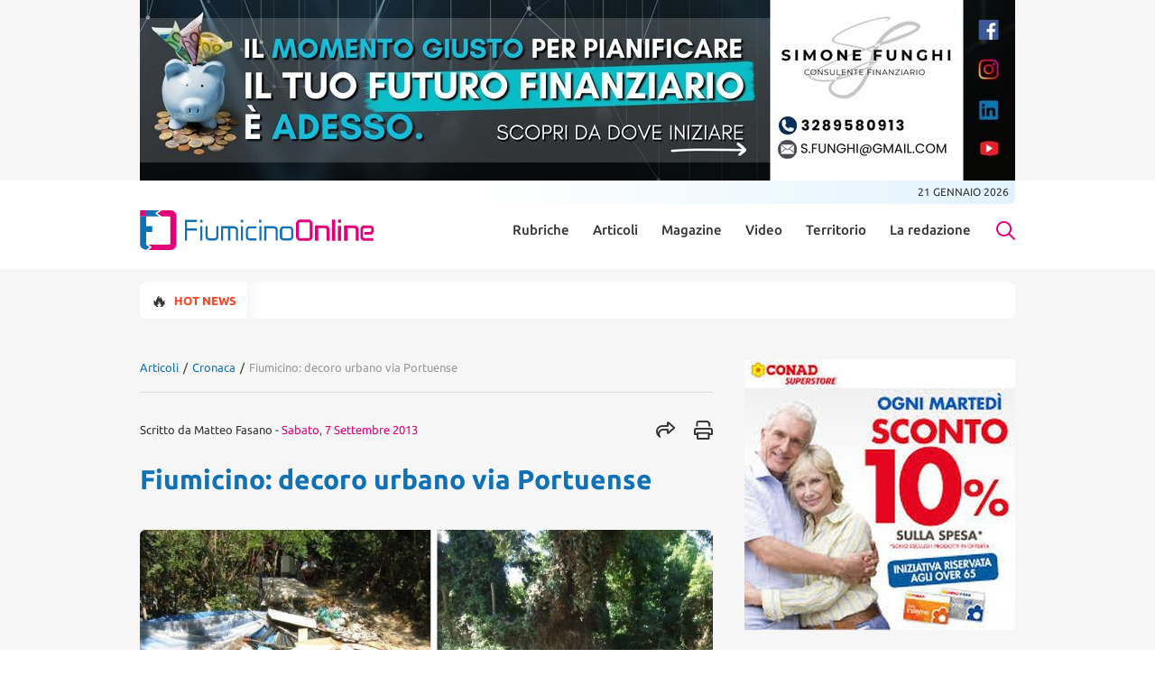

--- FILE ---
content_type: text/html; charset=UTF-8
request_url: https://www.fiumicino-online.it/articoli/cronaca-2/fiumicino-decoro-urbano-via-portuense
body_size: 16238
content:
<!doctype html>
<html lang="it-IT">

<head>
	<meta charset="UTF-8">
	<meta name="viewport" content="width=device-width, initial-scale=1">
	<link rel="profile" href="https://gmpg.org/xfn/11">

	<!-- Google tag (gtag.js) -->
	<script async src="https://www.googletagmanager.com/gtag/js?id=G-BVTFYMXRJJ"></script>
	<script>
		window.dataLayer = window.dataLayer || [];

		function gtag() {
			dataLayer.push(arguments);
		}
		gtag('js', new Date());

		gtag('config', 'G-BVTFYMXRJJ');
	</script>

	<script class="_iub_cs_activate" src="https://platform-api.sharethis.com/js/sharethis.js#property=668bbe688f0c6b00196c6510&product=sop"></script>

	<!-- iubenda -->
	<script type="text/javascript">
var _iub = _iub || [];
_iub.csConfiguration = {"askConsentAtCookiePolicyUpdate":true,"floatingPreferencesButtonDisplay":"bottom-right","perPurposeConsent":true,"siteId":3684307,"whitelabel":false,"cookiePolicyId":88634228,"lang":"it", "banner":{ "acceptButtonColor":"#E2007A","acceptButtonDisplay":true,"backgroundColor":"#FFFFFF","brandBackgroundColor":"#FFFFFF","brandTextColor":"#000000","closeButtonRejects":true,"customizeButtonDisplay":true,"explicitWithdrawal":true,"listPurposes":true,"logo":"https://www.fiumicino-online.it/wp-content/uploads/2024/04/Logo.svg","linksColor":"#000000","position":"float-bottom-center","showTitle":false,"textColor":"#000000" }};
</script>
<script type="text/javascript" src="https://cs.iubenda.com/autoblocking/3684307.js"></script>
<script type="text/javascript" src="//cdn.iubenda.com/cs/iubenda_cs.js" charset="UTF-8" async></script>


	<meta name='robots' content='index, follow, max-image-preview:large, max-snippet:-1, max-video-preview:-1' />

	<!-- This site is optimized with the Yoast SEO plugin v22.9 - https://yoast.com/wordpress/plugins/seo/ -->
	<title>Fiumicino: decoro urbano via Portuense | Fiumicino Online</title>
	<link rel="canonical" href="https://www.fiumicino-online.it/articoli/cronaca-2/fiumicino-decoro-urbano-via-portuense" />
	<meta property="og:locale" content="it_IT" />
	<meta property="og:type" content="article" />
	<meta property="og:title" content="Fiumicino: decoro urbano via Portuense" />
	<meta property="og:description" content="Rimossi rifiuti ingommbranti nell&#8217;area del cimitero monumentale In base alle disposizioni dell’ordinanza antidegrado fortemente voluta dal sindaco del Comune di Fiumicino Esterino Montino, sono stati ultimati ieri i lavori di rimozione di rifiuti ingombranti sull’area golenale in via Portuense, all’altezza del cimitero monumentale di Fiumicino. In quell’area era presente un accampamento abusivo con baracche e [&hellip;]" />
	<meta property="og:url" content="https://www.fiumicino-online.it/articoli/cronaca-2/fiumicino-decoro-urbano-via-portuense" />
	<meta property="og:site_name" content="Fiumicino Online" />
	<meta property="article:published_time" content="2013-09-07T08:10:41+00:00" />
	<meta property="og:image" content="https://www.fiumicino-online.it/wp-content/uploads/media/k2/items/src/e755e1c15f0635405d909ff95813dba7.jpg" />
	<meta property="og:image:width" content="1" />
	<meta property="og:image:height" content="1" />
	<meta property="og:image:type" content="image/jpeg" />
	<meta name="author" content="Matteo Fasano" />
	<meta name="twitter:card" content="summary_large_image" />
	<meta name="twitter:label1" content="Scritto da" />
	<meta name="twitter:data1" content="Matteo Fasano" />
	<meta name="twitter:label2" content="Tempo di lettura stimato" />
	<meta name="twitter:data2" content="1 minuto" />
	<script type="application/ld+json" class="yoast-schema-graph">{"@context":"https://schema.org","@graph":[{"@type":"Article","@id":"https://www.fiumicino-online.it/articoli/cronaca-2/fiumicino-decoro-urbano-via-portuense#article","isPartOf":{"@id":"https://www.fiumicino-online.it/articoli/cronaca-2/fiumicino-decoro-urbano-via-portuense"},"author":{"name":"Matteo Fasano","@id":"https://www.fiumicino-online.it/#/schema/person/c60093545c63e0faeee241dffba57963"},"headline":"Fiumicino: decoro urbano via Portuense","datePublished":"2013-09-07T08:10:41+00:00","dateModified":"2013-09-07T08:10:41+00:00","mainEntityOfPage":{"@id":"https://www.fiumicino-online.it/articoli/cronaca-2/fiumicino-decoro-urbano-via-portuense"},"wordCount":185,"publisher":{"@id":"https://www.fiumicino-online.it/#organization"},"image":{"@id":"https://www.fiumicino-online.it/articoli/cronaca-2/fiumicino-decoro-urbano-via-portuense#primaryimage"},"thumbnailUrl":"https://www.fiumicino-online.it/wp-content/uploads/media/k2/items/src/e755e1c15f0635405d909ff95813dba7.jpg","keywords":["cimitero via Portuense","Decoro Urbano","Esterino Montino","Fiumicino","News"],"articleSection":["Cronaca"],"inLanguage":"it-IT"},{"@type":"WebPage","@id":"https://www.fiumicino-online.it/articoli/cronaca-2/fiumicino-decoro-urbano-via-portuense","url":"https://www.fiumicino-online.it/articoli/cronaca-2/fiumicino-decoro-urbano-via-portuense","name":"Fiumicino: decoro urbano via Portuense","isPartOf":{"@id":"https://www.fiumicino-online.it/#website"},"primaryImageOfPage":{"@id":"https://www.fiumicino-online.it/articoli/cronaca-2/fiumicino-decoro-urbano-via-portuense#primaryimage"},"image":{"@id":"https://www.fiumicino-online.it/articoli/cronaca-2/fiumicino-decoro-urbano-via-portuense#primaryimage"},"thumbnailUrl":"https://www.fiumicino-online.it/wp-content/uploads/media/k2/items/src/e755e1c15f0635405d909ff95813dba7.jpg","datePublished":"2013-09-07T08:10:41+00:00","dateModified":"2013-09-07T08:10:41+00:00","breadcrumb":{"@id":"https://www.fiumicino-online.it/articoli/cronaca-2/fiumicino-decoro-urbano-via-portuense#breadcrumb"},"inLanguage":"it-IT","potentialAction":[{"@type":"ReadAction","target":["https://www.fiumicino-online.it/articoli/cronaca-2/fiumicino-decoro-urbano-via-portuense"]}]},{"@type":"ImageObject","inLanguage":"it-IT","@id":"https://www.fiumicino-online.it/articoli/cronaca-2/fiumicino-decoro-urbano-via-portuense#primaryimage","url":"https://www.fiumicino-online.it/wp-content/uploads/media/k2/items/src/e755e1c15f0635405d909ff95813dba7.jpg","contentUrl":"https://www.fiumicino-online.it/wp-content/uploads/media/k2/items/src/e755e1c15f0635405d909ff95813dba7.jpg"},{"@type":"BreadcrumbList","@id":"https://www.fiumicino-online.it/articoli/cronaca-2/fiumicino-decoro-urbano-via-portuense#breadcrumb","itemListElement":[{"@type":"ListItem","position":1,"name":"Articoli","item":"https://www.fiumicino-online.it/articoli"},{"@type":"ListItem","position":2,"name":"Cronaca","item":"https://www.fiumicino-online.it/articoli/cronaca-2"},{"@type":"ListItem","position":3,"name":"Fiumicino: decoro urbano via Portuense"}]},{"@type":"WebSite","@id":"https://www.fiumicino-online.it/#website","url":"https://www.fiumicino-online.it/","name":"Fiumicino Online","description":"","publisher":{"@id":"https://www.fiumicino-online.it/#organization"},"potentialAction":[{"@type":"SearchAction","target":{"@type":"EntryPoint","urlTemplate":"https://www.fiumicino-online.it/?s={search_term_string}"},"query-input":"required name=search_term_string"}],"inLanguage":"it-IT"},{"@type":"Organization","@id":"https://www.fiumicino-online.it/#organization","name":"Fiumicino Online","url":"https://www.fiumicino-online.it/","logo":{"@type":"ImageObject","inLanguage":"it-IT","@id":"https://www.fiumicino-online.it/#/schema/logo/image/","url":"https://www.fiumicino-online.it/wp-content/uploads/2024/04/Logo.svg","contentUrl":"https://www.fiumicino-online.it/wp-content/uploads/2024/04/Logo.svg","width":261,"height":44,"caption":"Fiumicino Online"},"image":{"@id":"https://www.fiumicino-online.it/#/schema/logo/image/"}},{"@type":"Person","@id":"https://www.fiumicino-online.it/#/schema/person/c60093545c63e0faeee241dffba57963","name":"Matteo Fasano","image":{"@type":"ImageObject","inLanguage":"it-IT","@id":"https://www.fiumicino-online.it/#/schema/person/image/","url":"https://secure.gravatar.com/avatar/bd55eda9e04a4b180959a601b939f491?s=96&d=mm&r=g","contentUrl":"https://secure.gravatar.com/avatar/bd55eda9e04a4b180959a601b939f491?s=96&d=mm&r=g","caption":"Matteo Fasano"},"url":"https://www.fiumicino-online.it/author/matteo_fasano"}]}</script>
	<!-- / Yoast SEO plugin. -->


<link rel='dns-prefetch' href='//pagead2.googlesyndication.com' />
<link rel='dns-prefetch' href='//cdn.jsdelivr.net' />
<link rel='dns-prefetch' href='//kit.fontawesome.com' />
<link rel="alternate" type="application/rss+xml" title="Fiumicino Online &raquo; Feed" href="https://www.fiumicino-online.it/feed" />
<script>
window._wpemojiSettings = {"baseUrl":"https:\/\/s.w.org\/images\/core\/emoji\/15.0.3\/72x72\/","ext":".png","svgUrl":"https:\/\/s.w.org\/images\/core\/emoji\/15.0.3\/svg\/","svgExt":".svg","source":{"concatemoji":"https:\/\/www.fiumicino-online.it\/wp-includes\/js\/wp-emoji-release.min.js?ver=6.6.1"}};
/*! This file is auto-generated */
!function(i,n){var o,s,e;function c(e){try{var t={supportTests:e,timestamp:(new Date).valueOf()};sessionStorage.setItem(o,JSON.stringify(t))}catch(e){}}function p(e,t,n){e.clearRect(0,0,e.canvas.width,e.canvas.height),e.fillText(t,0,0);var t=new Uint32Array(e.getImageData(0,0,e.canvas.width,e.canvas.height).data),r=(e.clearRect(0,0,e.canvas.width,e.canvas.height),e.fillText(n,0,0),new Uint32Array(e.getImageData(0,0,e.canvas.width,e.canvas.height).data));return t.every(function(e,t){return e===r[t]})}function u(e,t,n){switch(t){case"flag":return n(e,"\ud83c\udff3\ufe0f\u200d\u26a7\ufe0f","\ud83c\udff3\ufe0f\u200b\u26a7\ufe0f")?!1:!n(e,"\ud83c\uddfa\ud83c\uddf3","\ud83c\uddfa\u200b\ud83c\uddf3")&&!n(e,"\ud83c\udff4\udb40\udc67\udb40\udc62\udb40\udc65\udb40\udc6e\udb40\udc67\udb40\udc7f","\ud83c\udff4\u200b\udb40\udc67\u200b\udb40\udc62\u200b\udb40\udc65\u200b\udb40\udc6e\u200b\udb40\udc67\u200b\udb40\udc7f");case"emoji":return!n(e,"\ud83d\udc26\u200d\u2b1b","\ud83d\udc26\u200b\u2b1b")}return!1}function f(e,t,n){var r="undefined"!=typeof WorkerGlobalScope&&self instanceof WorkerGlobalScope?new OffscreenCanvas(300,150):i.createElement("canvas"),a=r.getContext("2d",{willReadFrequently:!0}),o=(a.textBaseline="top",a.font="600 32px Arial",{});return e.forEach(function(e){o[e]=t(a,e,n)}),o}function t(e){var t=i.createElement("script");t.src=e,t.defer=!0,i.head.appendChild(t)}"undefined"!=typeof Promise&&(o="wpEmojiSettingsSupports",s=["flag","emoji"],n.supports={everything:!0,everythingExceptFlag:!0},e=new Promise(function(e){i.addEventListener("DOMContentLoaded",e,{once:!0})}),new Promise(function(t){var n=function(){try{var e=JSON.parse(sessionStorage.getItem(o));if("object"==typeof e&&"number"==typeof e.timestamp&&(new Date).valueOf()<e.timestamp+604800&&"object"==typeof e.supportTests)return e.supportTests}catch(e){}return null}();if(!n){if("undefined"!=typeof Worker&&"undefined"!=typeof OffscreenCanvas&&"undefined"!=typeof URL&&URL.createObjectURL&&"undefined"!=typeof Blob)try{var e="postMessage("+f.toString()+"("+[JSON.stringify(s),u.toString(),p.toString()].join(",")+"));",r=new Blob([e],{type:"text/javascript"}),a=new Worker(URL.createObjectURL(r),{name:"wpTestEmojiSupports"});return void(a.onmessage=function(e){c(n=e.data),a.terminate(),t(n)})}catch(e){}c(n=f(s,u,p))}t(n)}).then(function(e){for(var t in e)n.supports[t]=e[t],n.supports.everything=n.supports.everything&&n.supports[t],"flag"!==t&&(n.supports.everythingExceptFlag=n.supports.everythingExceptFlag&&n.supports[t]);n.supports.everythingExceptFlag=n.supports.everythingExceptFlag&&!n.supports.flag,n.DOMReady=!1,n.readyCallback=function(){n.DOMReady=!0}}).then(function(){return e}).then(function(){var e;n.supports.everything||(n.readyCallback(),(e=n.source||{}).concatemoji?t(e.concatemoji):e.wpemoji&&e.twemoji&&(t(e.twemoji),t(e.wpemoji)))}))}((window,document),window._wpemojiSettings);
</script>
<style id='wp-emoji-styles-inline-css'>

	img.wp-smiley, img.emoji {
		display: inline !important;
		border: none !important;
		box-shadow: none !important;
		height: 1em !important;
		width: 1em !important;
		margin: 0 0.07em !important;
		vertical-align: -0.1em !important;
		background: none !important;
		padding: 0 !important;
	}
</style>
<link rel='stylesheet' id='pdf-generator-for-wp-css' href='https://www.fiumicino-online.it/wp-content/plugins/pdf-generator-for-wp/public/src/scss/pdf-generator-for-wp-public.css?ver=1.3.5' media='all' />
<link rel='stylesheet' id='dashicons-css' href='https://www.fiumicino-online.it/wp-includes/css/dashicons.min.css?ver=6.6.1' media='all' />
<link rel='stylesheet' id='thickbox-css' href='https://www.fiumicino-online.it/wp-includes/js/thickbox/thickbox.css?ver=6.6.1' media='all' />
<link rel='stylesheet' id='pdf-generator-for-wpcommon-css' href='https://www.fiumicino-online.it/wp-content/plugins/pdf-generator-for-wp/common/src/scss/pdf-generator-for-wp-common.css?ver=1.3.5' media='all' />
<link rel='stylesheet' id='widgetopts-styles-css' href='https://www.fiumicino-online.it/wp-content/plugins/widget-options/assets/css/widget-options.css?ver=4.0.6.1' media='all' />
<link rel='stylesheet' id='ivory-search-styles-css' href='https://www.fiumicino-online.it/wp-content/plugins/add-search-to-menu/public/css/ivory-search.min.css?ver=5.5.6' media='all' defer />
<link rel='stylesheet' id='wp-forecast-css' href='https://www.fiumicino-online.it/wp-content/plugins/wp-forecast/wp-forecast-default.css?ver=9999' media='all' />
<link rel='stylesheet' id='font-awesome-fium-css' href='https://kit.fontawesome.com/43a3325186.css?ver=stylesheet' media='all' defer />
<link rel='stylesheet' id='swiper-css-css' href='https://cdn.jsdelivr.net/npm/swiper@11/swiper-bundle.min.css?ver=6.6.1' media='all' defer />
<link rel='stylesheet' id='article-css-css' href='https://www.fiumicino-online.it/wp-content/themes/fiumicinoonline/css/article.css?ver=_S_VERSION' media='all' />
<script src="https://www.fiumicino-online.it/wp-includes/js/jquery/jquery.min.js?ver=3.7.1" id="jquery-core-js"></script>
<script src="https://www.fiumicino-online.it/wp-includes/js/jquery/jquery-migrate.min.js?ver=3.4.1" id="jquery-migrate-js"></script>
<script id="pdf-generator-for-wppublic-js-js-extra">
var pgfw_public_param = {"ajaxurl":"https:\/\/www.fiumicino-online.it\/wp-admin\/admin-ajax.php"};
</script>
<script src="https://www.fiumicino-online.it/wp-content/plugins/pdf-generator-for-wp/public/src/js/pdf-generator-for-wp-public.js?ver=1.3.5" id="pdf-generator-for-wppublic-js-js"></script>
<script id="pdf-generator-for-wpcommon-js-extra">
var pgfw_common_param = {"ajaxurl":"https:\/\/www.fiumicino-online.it\/wp-admin\/admin-ajax.php","nonce":"cdbb3155ce","loader":"https:\/\/www.fiumicino-online.it\/wp-content\/plugins\/pdf-generator-for-wp\/admin\/src\/images\/loader.gif","processing_html":"<span style=\"color:#1e73be;\">Attendere prego....<\/span>","email_submit_error":"<span style=\"color:#8e4b86;\">Si \u00e8 verificato un errore imprevisto. Si prega di inviare nuovamente di nuovo<\/span>"};
</script>
<script src="https://www.fiumicino-online.it/wp-content/plugins/pdf-generator-for-wp/common/src/js/pdf-generator-for-wp-common.js?ver=1.3.5" id="pdf-generator-for-wpcommon-js"></script>
<script src="https://www.fiumicino-online.it/wp-content/themes/fiumicinoonline/js/common.js?ver=1" defer type="text/javascript"></script>
<script src="https://www.fiumicino-online.it/wp-content/themes/fiumicinoonline/js/NHGK5.js?ver=1" id="NHGK5-js-js"></script>
<script src="https://pagead2.googlesyndication.com/pagead/js/adsbygoogle.js?ver=1" id="Gads-js-js"></script>
<script src="https://cdn.jsdelivr.net/npm/swiper@11/swiper-bundle.min.js?ver=6.6.1" defer type="text/javascript"></script>
<script src="https://www.fiumicino-online.it/wp-content/themes/fiumicinoonline/js/article.js?ver=1" id="article-js-js"></script>
<script defer crossorigin="anonymous" src="https://kit.fontawesome.com/b032b0d2b8.js" defer type="text/javascript"></script>
<link rel="https://api.w.org/" href="https://www.fiumicino-online.it/wp-json/" /><link rel="alternate" title="JSON" type="application/json" href="https://www.fiumicino-online.it/wp-json/wp/v2/posts/143862" /><link rel="EditURI" type="application/rsd+xml" title="RSD" href="https://www.fiumicino-online.it/xmlrpc.php?rsd" />
<meta name="generator" content="WordPress 6.6.1" />
<link rel='shortlink' href='https://www.fiumicino-online.it/?p=143862' />
<link rel="alternate" title="oEmbed (JSON)" type="application/json+oembed" href="https://www.fiumicino-online.it/wp-json/oembed/1.0/embed?url=https%3A%2F%2Fwww.fiumicino-online.it%2Farticoli%2Fcronaca-2%2Ffiumicino-decoro-urbano-via-portuense" />
<link rel="alternate" title="oEmbed (XML)" type="text/xml+oembed" href="https://www.fiumicino-online.it/wp-json/oembed/1.0/embed?url=https%3A%2F%2Fwww.fiumicino-online.it%2Farticoli%2Fcronaca-2%2Ffiumicino-decoro-urbano-via-portuense&#038;format=xml" />
<link rel="icon" href="https://www.fiumicino-online.it/wp-content/uploads/2024/03/cropped-favicon-32x32.png" sizes="32x32" />
<link rel="icon" href="https://www.fiumicino-online.it/wp-content/uploads/2024/03/cropped-favicon-192x192.png" sizes="192x192" />
<link rel="apple-touch-icon" href="https://www.fiumicino-online.it/wp-content/uploads/2024/03/cropped-favicon-180x180.png" />
<meta name="msapplication-TileImage" content="https://www.fiumicino-online.it/wp-content/uploads/2024/03/cropped-favicon-270x270.png" />
			<style type="text/css">
					</style>
					<style type="text/css">
					</style>
		</head>

<body id="siteBody" class="post-template-default single single-post postid-143862 single-format-standard wp-custom-logo fiumicinoonline no-sidebar">
		<div id="page" class="site">

					<div class="overHeaderBanner fullSideBanner grayBackground">
				<div class="wrapper">
					<a href="https://www.instagram.com/simonefunghi" target="_blank" rel="noopener"><img width="970" height="200" src="https://www.fiumicino-online.it/wp-content/uploads/Funghi2026.jpg" class="image wp-image-243255  attachment-full size-full" alt="" style="max-width: 100%; height: auto;" decoding="async" fetchpriority="high" srcset="https://www.fiumicino-online.it/wp-content/uploads/Funghi2026.jpg 970w, https://www.fiumicino-online.it/wp-content/uploads/Funghi2026-300x62.jpg 300w, https://www.fiumicino-online.it/wp-content/uploads/Funghi2026-768x158.jpg 768w" sizes="(max-width: 970px) 100vw, 970px" /></a>				</div>
			</div>
		
		<div id="topBar" class="wrapper">
			<p id="topBarDate" class="loadingDate">Caricamento...</p>
		</div>
		<header id="siteHeader" class="wrapper">
			<div class="headerContentWrapper">
				<a href="https://www.fiumicino-online.it/" class="custom-logo-link" rel="home"><img width="261" height="44" src="https://www.fiumicino-online.it/wp-content/uploads/2024/04/Logo.svg" class="custom-logo" alt="Fiumicino Online" decoding="async" /></a>
				<div class="menu-header-menu-container-desktop"><ul id="menu-header-menu" class="menu"><li id="menu-item-206466" class="menu-item menu-item-type-taxonomy menu-item-object-category menu-item-has-children menu-item-206466"><a href="https://www.fiumicino-online.it/rubriche">Rubriche</a>
<ul class="sub-menu">
	<li id="menu-item-245" class="menu-item menu-item-type-custom menu-item-object-custom menu-item-245"><a href="/rubriche/la-buona-cucina">La Buona Cucina</a></li>
	<li id="menu-item-246" class="menu-item menu-item-type-custom menu-item-object-custom menu-item-246"><a href="/rubriche/you-tube-fiumicino">Non Solo Moda</a></li>
	<li id="menu-item-247" class="menu-item menu-item-type-custom menu-item-object-custom menu-item-247"><a href="/rubriche/salute">Salute</a></li>
	<li id="menu-item-248" class="menu-item menu-item-type-custom menu-item-object-custom menu-item-248"><a href="/rubriche/le-consulte">L&#8217; Eco Dell&#8217; Amore</a></li>
	<li id="menu-item-249" class="menu-item menu-item-type-custom menu-item-object-custom menu-item-249"><a href="/rubriche/il-segnalibro">Il Segnalibro</a></li>
	<li id="menu-item-250" class="menu-item menu-item-type-custom menu-item-object-custom menu-item-250"><a href="/rubriche/langolo-per-te">La Storia</a></li>
	<li id="menu-item-251" class="menu-item menu-item-type-custom menu-item-object-custom menu-item-251"><a href="/rubriche/sapevi-che">Sapevi che&#8230;</a></li>
	<li id="menu-item-252" class="menu-item menu-item-type-custom menu-item-object-custom menu-item-252"><a href="/rubriche/arte-e-fantasia">Arte e Fantasia</a></li>
</ul>
</li>
<li id="menu-item-232" class="menu-item menu-item-type-custom menu-item-object-custom menu-item-has-children menu-item-232"><a href="/articoli">Articoli</a>
<ul class="sub-menu">
	<li id="menu-item-253" class="menu-item menu-item-type-custom menu-item-object-custom menu-item-253"><a href="/articoli/cronaca-2">Cronaca</a></li>
	<li id="menu-item-254" class="menu-item menu-item-type-custom menu-item-object-custom menu-item-254"><a href="/articoli/attualita">Attualità</a></li>
	<li id="menu-item-255" class="menu-item menu-item-type-custom menu-item-object-custom menu-item-255"><a href="/articoli/politica">Politica</a></li>
	<li id="menu-item-256" class="menu-item menu-item-type-custom menu-item-object-custom menu-item-256"><a href="/articoli/sport">Sport</a></li>
	<li id="menu-item-257" class="menu-item menu-item-type-custom menu-item-object-custom menu-item-257"><a href="/articoli/spettacolo">Spettacolo</a></li>
	<li id="menu-item-258" class="menu-item menu-item-type-custom menu-item-object-custom menu-item-258"><a href="/articoli/lettere">Lettere</a></li>
</ul>
</li>
<li id="menu-item-206467" class="menu-item menu-item-type-taxonomy menu-item-object-category menu-item-has-children menu-item-206467"><a href="https://www.fiumicino-online.it/magazine">Magazine</a>
<ul class="sub-menu">
	<li id="menu-item-259" class="menu-item menu-item-type-custom menu-item-object-custom menu-item-259"><a href="/magazine/primo-piano">Primo Piano</a></li>
	<li id="menu-item-260" class="menu-item menu-item-type-custom menu-item-object-custom menu-item-260"><a href="/magazine/salute-e-benessere">Salute &#038; benessere</a></li>
	<li id="menu-item-261" class="menu-item menu-item-type-custom menu-item-object-custom menu-item-261"><a href="/magazine/parliamo-di">Parliamo di&#8230;</a></li>
	<li id="menu-item-262" class="menu-item menu-item-type-custom menu-item-object-custom menu-item-262"><a href="/magazine/news">News</a></li>
</ul>
</li>
<li id="menu-item-206468" class="menu-item menu-item-type-taxonomy menu-item-object-category menu-item-has-children menu-item-206468"><a href="https://www.fiumicino-online.it/video">Video</a>
<ul class="sub-menu">
	<li id="menu-item-263" class="menu-item menu-item-type-custom menu-item-object-custom menu-item-263"><a href="/video/attualita-video">Attualità</a></li>
	<li id="menu-item-264" class="menu-item menu-item-type-custom menu-item-object-custom menu-item-264"><a href="/video/cronaca">Cronaca</a></li>
	<li id="menu-item-265" class="menu-item menu-item-type-custom menu-item-object-custom menu-item-265"><a href="/video/politica-video">Politica</a></li>
	<li id="menu-item-266" class="menu-item menu-item-type-custom menu-item-object-custom menu-item-266"><a href="/video/sport-video">Sport</a></li>
	<li id="menu-item-267" class="menu-item menu-item-type-custom menu-item-object-custom menu-item-267"><a href="/video/spettacolo-video">Spettacolo</a></li>
	<li id="menu-item-268" class="menu-item menu-item-type-custom menu-item-object-custom menu-item-268"><a href="/video/lettere-video">Lettere</a></li>
	<li id="menu-item-269" class="menu-item menu-item-type-custom menu-item-object-custom menu-item-269"><a href="/video/sponsor">Sponsor</a></li>
	<li id="menu-item-270" class="menu-item menu-item-type-custom menu-item-object-custom menu-item-270"><a href="/video/varie">Varie</a></li>
</ul>
</li>
<li id="menu-item-141" class="menu-item menu-item-type-custom menu-item-object-custom menu-item-has-children menu-item-141"><a href="/mappa-del-territorio">Territorio</a>
<ul class="sub-menu">
	<li id="menu-item-142" class="menu-item menu-item-type-custom menu-item-object-custom menu-item-142"><a href="/fiumicino">Fiumicino</a></li>
	<li id="menu-item-143" class="menu-item menu-item-type-custom menu-item-object-custom menu-item-143"><a href="/ostia-news">Ostia</a></li>
	<li id="menu-item-144" class="menu-item menu-item-type-custom menu-item-object-custom menu-item-144"><a href="/fregene">Fregene</a></li>
	<li id="menu-item-145" class="menu-item menu-item-type-custom menu-item-object-custom menu-item-145"><a href="/maccarese">Maccarese</a></li>
	<li id="menu-item-146" class="menu-item menu-item-type-custom menu-item-object-custom menu-item-146"><a href="/parco-leonardo">Parco Leonardo</a></li>
	<li id="menu-item-147" class="menu-item menu-item-type-custom menu-item-object-custom menu-item-147"><a href="/isola-sacra">Isola Sacra</a></li>
	<li id="menu-item-148" class="menu-item menu-item-type-custom menu-item-object-custom menu-item-148"><a href="/passoscuro">Passoscuro</a></li>
	<li id="menu-item-149" class="menu-item menu-item-type-custom menu-item-object-custom menu-item-149"><a href="/palidoro">Palidoro</a></li>
	<li id="menu-item-150" class="menu-item menu-item-type-custom menu-item-object-custom menu-item-150"><a href="/torrimpietra">Torrimpietra</a></li>
	<li id="menu-item-151" class="menu-item menu-item-type-custom menu-item-object-custom menu-item-151"><a href="/aranova">Aranova</a></li>
	<li id="menu-item-152" class="menu-item menu-item-type-custom menu-item-object-custom menu-item-152"><a href="/tragliatella">Tragliatella</a></li>
	<li id="menu-item-153" class="menu-item menu-item-type-custom menu-item-object-custom menu-item-153"><a href="/tragliata">Tragliata</a></li>
	<li id="menu-item-154" class="menu-item menu-item-type-custom menu-item-object-custom menu-item-154"><a href="/testa-di-lepre">Testa di Lepre</a></li>
	<li id="menu-item-155" class="menu-item menu-item-type-custom menu-item-object-custom menu-item-155"><a href="/le-vignole">Le vignole</a></li>
	<li id="menu-item-210387" class="menu-item menu-item-type-custom menu-item-object-custom menu-item-210387"><a href="/focene">Focene</a></li>
</ul>
</li>
<li id="menu-item-233" class="menu-item menu-item-type-custom menu-item-object-custom menu-item-has-children menu-item-233"><a href="/chi-siamo">La redazione</a>
<ul class="sub-menu">
	<li id="menu-item-271" class="menu-item menu-item-type-custom menu-item-object-custom menu-item-271"><a href="/contatti">Contatti</a></li>
	<li id="menu-item-272" class="menu-item menu-item-type-custom menu-item-object-custom menu-item-272"><a href="/pubblicita">Pubblicità</a></li>
</ul>
</li>
</ul></div>
				<div class="searchFormWrapper">
					<div class="searchForm wrapper">
													<form data-min-no-for-search=1 data-result-box-max-height=400 data-form-id=158 class="is-search-form is-form-style is-form-style-3 is-form-id-158 is-ajax-search" action="https://www.fiumicino-online.it/" method="get" role="search" ><label for="is-search-input-158"><span class="is-screen-reader-text">Search for:</span><input  type="search" id="is-search-input-158" name="s" value="" class="is-search-input" placeholder="Cerca..." autocomplete=off /><span class="is-loader-image" style="display: none;background-image:url(https://www.fiumicino-online.it/wp-content/plugins/add-search-to-menu/public/images/spinner.gif);" ></span></label><button type="submit" class="is-search-submit"><span class="is-screen-reader-text">Search Button</span><span class="is-search-icon"><svg focusable="false" aria-label="Search" xmlns="http://www.w3.org/2000/svg" viewBox="0 0 24 24" width="24px"><path d="M15.5 14h-.79l-.28-.27C15.41 12.59 16 11.11 16 9.5 16 5.91 13.09 3 9.5 3S3 5.91 3 9.5 5.91 16 9.5 16c1.61 0 3.09-.59 4.23-1.57l.27.28v.79l5 4.99L20.49 19l-4.99-5zm-6 0C7.01 14 5 11.99 5 9.5S7.01 5 9.5 5 14 7.01 14 9.5 11.99 14 9.5 14z"></path></svg></span></button><input type="hidden" name="id" value="158" /><input type="hidden" name="post_type" value="post" /></form>											</div>
				</div>
				<button type="button" class="showSearchButton"><i class="fa-regular fa-magnifying-glass"></i></button>
				<button type="button" class="mobileMenuButton"><i class="fa-regular fa-bars"></i></button>
			</div>

			<div id="headerMenuMobile">
				<button type="button" class="mobileMenuButton"><i class="fa-light fa-xmark"></i></button>
				<div class="menu-header-menu-container-mobile"><ul id="menu-header-menu-1" class="menu"><li class="menu-item menu-item-type-taxonomy menu-item-object-category menu-item-has-children menu-item-206466"><div class="accordion"><div class="accordionContent"><div class="accordionHeader"><a href="https://www.fiumicino-online.it/rubriche"><span>Rubriche</span></a>
</div>

<ul class="description sub-menu">

<div class="content">
	<li class="menu-item menu-item-type-custom menu-item-object-custom menu-item-245"><a href="/rubriche/la-buona-cucina"><span>La Buona Cucina</span></a></li>
	<li class="menu-item menu-item-type-custom menu-item-object-custom menu-item-246"><a href="/rubriche/you-tube-fiumicino"><span>Non Solo Moda</span></a></li>
	<li class="menu-item menu-item-type-custom menu-item-object-custom menu-item-247"><a href="/rubriche/salute"><span>Salute</span></a></li>
	<li class="menu-item menu-item-type-custom menu-item-object-custom menu-item-248"><a href="/rubriche/le-consulte"><span>L&#8217; Eco Dell&#8217; Amore</span></a></li>
	<li class="menu-item menu-item-type-custom menu-item-object-custom menu-item-249"><a href="/rubriche/il-segnalibro"><span>Il Segnalibro</span></a></li>
	<li class="menu-item menu-item-type-custom menu-item-object-custom menu-item-250"><a href="/rubriche/langolo-per-te"><span>La Storia</span></a></li>
	<li class="menu-item menu-item-type-custom menu-item-object-custom menu-item-251"><a href="/rubriche/sapevi-che"><span>Sapevi che&#8230;</span></a></li>
	<li class="menu-item menu-item-type-custom menu-item-object-custom menu-item-252"><a href="/rubriche/arte-e-fantasia"><span>Arte e Fantasia</span></a></li>
</ul>
</li>
<li class="menu-item menu-item-type-custom menu-item-object-custom menu-item-has-children menu-item-232"><div class="accordion"><div class="accordionContent"><div class="accordionHeader"><a href="/articoli"><span>Articoli</span></a>
</div>

<ul class="description sub-menu">

<div class="content">
	<li class="menu-item menu-item-type-custom menu-item-object-custom menu-item-253"><a href="/articoli/cronaca-2"><span>Cronaca</span></a></li>
	<li class="menu-item menu-item-type-custom menu-item-object-custom menu-item-254"><a href="/articoli/attualita"><span>Attualità</span></a></li>
	<li class="menu-item menu-item-type-custom menu-item-object-custom menu-item-255"><a href="/articoli/politica"><span>Politica</span></a></li>
	<li class="menu-item menu-item-type-custom menu-item-object-custom menu-item-256"><a href="/articoli/sport"><span>Sport</span></a></li>
	<li class="menu-item menu-item-type-custom menu-item-object-custom menu-item-257"><a href="/articoli/spettacolo"><span>Spettacolo</span></a></li>
	<li class="menu-item menu-item-type-custom menu-item-object-custom menu-item-258"><a href="/articoli/lettere"><span>Lettere</span></a></li>
</ul>
</li>
<li class="menu-item menu-item-type-taxonomy menu-item-object-category menu-item-has-children menu-item-206467"><div class="accordion"><div class="accordionContent"><div class="accordionHeader"><a href="https://www.fiumicino-online.it/magazine"><span>Magazine</span></a>
</div>

<ul class="description sub-menu">

<div class="content">
	<li class="menu-item menu-item-type-custom menu-item-object-custom menu-item-259"><a href="/magazine/primo-piano"><span>Primo Piano</span></a></li>
	<li class="menu-item menu-item-type-custom menu-item-object-custom menu-item-260"><a href="/magazine/salute-e-benessere"><span>Salute &#038; benessere</span></a></li>
	<li class="menu-item menu-item-type-custom menu-item-object-custom menu-item-261"><a href="/magazine/parliamo-di"><span>Parliamo di&#8230;</span></a></li>
	<li class="menu-item menu-item-type-custom menu-item-object-custom menu-item-262"><a href="/magazine/news"><span>News</span></a></li>
</ul>
</li>
<li class="menu-item menu-item-type-taxonomy menu-item-object-category menu-item-has-children menu-item-206468"><div class="accordion"><div class="accordionContent"><div class="accordionHeader"><a href="https://www.fiumicino-online.it/video"><span>Video</span></a>
</div>

<ul class="description sub-menu">

<div class="content">
	<li class="menu-item menu-item-type-custom menu-item-object-custom menu-item-263"><a href="/video/attualita-video"><span>Attualità</span></a></li>
	<li class="menu-item menu-item-type-custom menu-item-object-custom menu-item-264"><a href="/video/cronaca"><span>Cronaca</span></a></li>
	<li class="menu-item menu-item-type-custom menu-item-object-custom menu-item-265"><a href="/video/politica-video"><span>Politica</span></a></li>
	<li class="menu-item menu-item-type-custom menu-item-object-custom menu-item-266"><a href="/video/sport-video"><span>Sport</span></a></li>
	<li class="menu-item menu-item-type-custom menu-item-object-custom menu-item-267"><a href="/video/spettacolo-video"><span>Spettacolo</span></a></li>
	<li class="menu-item menu-item-type-custom menu-item-object-custom menu-item-268"><a href="/video/lettere-video"><span>Lettere</span></a></li>
	<li class="menu-item menu-item-type-custom menu-item-object-custom menu-item-269"><a href="/video/sponsor"><span>Sponsor</span></a></li>
	<li class="menu-item menu-item-type-custom menu-item-object-custom menu-item-270"><a href="/video/varie"><span>Varie</span></a></li>
</ul>
</li>
<li class="menu-item menu-item-type-custom menu-item-object-custom menu-item-has-children menu-item-141"><div class="accordion"><div class="accordionContent"><div class="accordionHeader"><a href="/mappa-del-territorio"><span>Territorio</span></a>
</div>

<ul class="description sub-menu">

<div class="content">
	<li class="menu-item menu-item-type-custom menu-item-object-custom menu-item-142"><a href="/fiumicino"><span>Fiumicino</span></a></li>
	<li class="menu-item menu-item-type-custom menu-item-object-custom menu-item-143"><a href="/ostia-news"><span>Ostia</span></a></li>
	<li class="menu-item menu-item-type-custom menu-item-object-custom menu-item-144"><a href="/fregene"><span>Fregene</span></a></li>
	<li class="menu-item menu-item-type-custom menu-item-object-custom menu-item-145"><a href="/maccarese"><span>Maccarese</span></a></li>
	<li class="menu-item menu-item-type-custom menu-item-object-custom menu-item-146"><a href="/parco-leonardo"><span>Parco Leonardo</span></a></li>
	<li class="menu-item menu-item-type-custom menu-item-object-custom menu-item-147"><a href="/isola-sacra"><span>Isola Sacra</span></a></li>
	<li class="menu-item menu-item-type-custom menu-item-object-custom menu-item-148"><a href="/passoscuro"><span>Passoscuro</span></a></li>
	<li class="menu-item menu-item-type-custom menu-item-object-custom menu-item-149"><a href="/palidoro"><span>Palidoro</span></a></li>
	<li class="menu-item menu-item-type-custom menu-item-object-custom menu-item-150"><a href="/torrimpietra"><span>Torrimpietra</span></a></li>
	<li class="menu-item menu-item-type-custom menu-item-object-custom menu-item-151"><a href="/aranova"><span>Aranova</span></a></li>
	<li class="menu-item menu-item-type-custom menu-item-object-custom menu-item-152"><a href="/tragliatella"><span>Tragliatella</span></a></li>
	<li class="menu-item menu-item-type-custom menu-item-object-custom menu-item-153"><a href="/tragliata"><span>Tragliata</span></a></li>
	<li class="menu-item menu-item-type-custom menu-item-object-custom menu-item-154"><a href="/testa-di-lepre"><span>Testa di Lepre</span></a></li>
	<li class="menu-item menu-item-type-custom menu-item-object-custom menu-item-155"><a href="/le-vignole"><span>Le vignole</span></a></li>
	<li class="menu-item menu-item-type-custom menu-item-object-custom menu-item-210387"><a href="/focene"><span>Focene</span></a></li>
</ul>
</li>
<li class="menu-item menu-item-type-custom menu-item-object-custom menu-item-has-children menu-item-233"><div class="accordion"><div class="accordionContent"><div class="accordionHeader"><a href="/chi-siamo"><span>La redazione</span></a>
</div>

<ul class="description sub-menu">

<div class="content">
	<li class="menu-item menu-item-type-custom menu-item-object-custom menu-item-271"><a href="/contatti"><span>Contatti</span></a></li>
	<li class="menu-item menu-item-type-custom menu-item-object-custom menu-item-272"><a href="/pubblicita"><span>Pubblicità</span></a></li>
</ul>
</li>
</ul></div>				
									<div class="headerSocials">
													<a href="https://www.facebook.com/Fiumicinoonline/" target="_blank">
								<img src="https://www.fiumicino-online.it/wp-content/uploads/2024/04/facebook.svg" alt="">
							</a>
													<a href="https://www.linkedin.com/in/redazione-fiumicino-online-524101172/" target="_blank">
								<img src="https://www.fiumicino-online.it/wp-content/uploads/2024/04/linkedin.svg" alt="">
							</a>
													<a href="https://twitter.com/i/flow/login?redirect_after_login=%2Ffiumicinoonline" target="_blank">
								<img src="https://www.fiumicino-online.it/wp-content/uploads/2024/04/x.svg" alt="">
							</a>
													<a href="https://www.youtube.com/user/fiumicinoonline" target="_blank">
								<img src="https://www.fiumicino-online.it/wp-content/uploads/2024/04/youtube.svg" alt="">
							</a>
											</div>
							</div>
		</header>

					<div id="hotNewsWrapper" class="grayBackground">
				<div class="wrapper">
					<div class="gkHighlighterGK5" id="gkHighlighterGK5-0" data-config="{'animationType':'linear','animationSpeed':'70','animationInterval':'0','animationFun':'Fx.Transitions.linear','mouseover':'true'}">
						<div class="gkHighlighterWrapper">
							<div class="hotNewsText">
								<span class="emoji">🔥</span> HOT NEWS
							</div>
							<div class="gkHighlighterWrapperSub">
								<div class="nowrap">
									<span>
																					<a href="https://www.fiumicino-online.it/">CON FIUMICINO ONLINE LA TUA CITTA' IN UN ... CLICK</a>
																					<a href="https://www.fiumicino-online.it/pubblicita">La tua pubblicità su Fiumicino Online</a>
																					<a href="https://www.fiumicino-online.it/">Fiumicino Online il portale d'informazione del litorale</a>
																					<a href="https://www.fiumicino-online.it/">CON FIUMICINO ONLINE LA TUA CITTA' IN UN ... CLICK</a>
																					<a href="https://www.fiumicino-online.it/pubblicita">La tua pubblicità su Fiumicino Online</a>
																					<a href="https://www.fiumicino-online.it/">Fiumicino Online il portale d'informazione del litorale</a>
																					<a href="https://www.fiumicino-online.it/">CON FIUMICINO ONLINE LA TUA CITTA' IN UN ... CLICK</a>
																					<a href="https://www.fiumicino-online.it/pubblicita">La tua pubblicità su Fiumicino Online</a>
																					<a href="https://www.fiumicino-online.it/">Fiumicino Online il portale d'informazione del litorale</a>
																					<a href="https://www.fiumicino-online.it/">CON FIUMICINO ONLINE LA TUA CITTA' IN UN ... CLICK</a>
																			</span>
								</div>
							</div>
						</div>
					</div>
				</div>
			</div>
		
		<div id="headerBannerWrapper" class="headerBannerWrapper grayBackground">
			<div class="wrapper">
							</div>
		</div>
<main id="siteMain" class="articlePage">
	<div class="bannerLeft stickyTopElement">
	</div>
<div class="bannerRight stickyTopElement">
	</div>	
	<div class="wrapper">
		<div class="contentCol">
			
<article id="post-143862" class="post-143862 post type-post status-publish format-standard has-post-thumbnail hentry category-cronaca-2 tag-cimitero-via-portuense tag-decoro-urbano tag-esterino-montino tag-fiumicino tag-news">
	<div class="entry-header">
					<div id="breadcrumbs"><span><span><a href="https://www.fiumicino-online.it/articoli">Articoli</a></span> / <span><a href="https://www.fiumicino-online.it/articoli/cronaca-2">Cronaca</a></span> / <span class="breadcrumb_last" aria-current="page">Fiumicino: decoro urbano via Portuense</span></span></div>			<div class="entry-meta">
				<div class="entry-info">
					<span class="byline"> Scritto da <span class="author vcard"><span class="url fn n">Matteo Fasano</span></span></span> - <span class="posted-on"><a href="https://www.fiumicino-online.it/2013/09/07" class="entry-date published" datetime="2013-09-07T10:10:41+02:00">sabato, 7 Settembre 2013</a></span>				</div>
				<div class="articleShareContainer">
	<div class="accordion">
			<div class="accordionContent">
				<div class="accordionHeader"><i class="fa-regular fa-share"></i></div>
				<div class="description">
					<div class="content">
						<div class="sharethis-inline-share-buttons"></div>
					</div>
				</div>
			</div>
		</div>

			<div style="display:flex; gap:10px;justify-content:center" class="wps-pgfw-pdf-generate-icon__wrapper-frontend">
		<a  href="https://www.fiumicino-online.it/articoli/cronaca-2/fiumicino-decoro-urbano-via-portuense?action=genpdf&amp;id=143862" class="pgfw-single-pdf-download-button" ><img src="https://www.fiumicino-online.it/wp-content/plugins/pdf-generator-for-wp/admin/src/images/PDF_Tray.svg" title="Generate PDF" style="width:auto; height:45px;"></a>
		</div>	 
</div>
			</div>
		<h1 class="entry-title">Fiumicino: decoro urbano via Portuense</h1>	</div>

	<div class="entry-content">
		<img src="https://www.fiumicino-online.it/wp-content/uploads/media/k2/items/src/e755e1c15f0635405d909ff95813dba7.jpg" class="attachment-post-thumbnail size-post-thumbnail wp-post-image" alt="" decoding="async" /><p>Rimossi rifiuti ingommbranti nell&#8217;area del cimitero monumentale<br />
<span id="more-143862"></span><br />
<br />In base alle disposizioni dell’ordinanza antidegrado fortemente voluta dal sindaco del Comune di Fiumicino Esterino Montino, sono stati ultimati ieri i lavori di rimozione di rifiuti ingombranti sull’area golenale in via Portuense, all’altezza del cimitero monumentale di Fiumicino. In quell’area era presente un accampamento abusivo con baracche e persone che vivevano in condizioni igienico-sanitarie molto precarie. I materiali abbandonati sono stati rimossi utilizzando gli uomini e gli autocarri messi a disposizione dall’Ati.<br />&nbsp;<br />“Con interventi di questo tipo – ha dichiarato il sindaco Montino – l’Amministrazione vuole dare il segno del cambiamento che si sta mettendo in atto in poco tempo: le parole d’ordine per il Comune di Fiumicino non saranno più degrado, abbandono e incuria del territorio, ma pulizia, attenzione al decoro urbano e alla vivibilità dei cittadini. Ovviamente siamo solo all’inizio, molto altro c’è da fare. Per ottenere i risultati migliori è necessario che tutti lavorino allo stesso obiettivo: Amministrazione e cittadini. È quello che abbiamo intenzione di fare ed è quello che faremo”.<br />&nbsp;<br />&nbsp;<br />&nbsp;</p>
	</div>

	<div class="entry-footer">
		<div class="entry-meta">
			<span class="byline"> Scritto da <span class="author vcard"><span class="url fn n">Matteo Fasano</span></span></span>			<div class="articleShareContainer">
	<div class="accordion">
			<div class="accordionContent">
				<div class="accordionHeader"><i class="fa-regular fa-share"></i></div>
				<div class="description">
					<div class="content">
						<div class="sharethis-inline-share-buttons"></div>
					</div>
				</div>
			</div>
		</div>

			<div style="display:flex; gap:10px;justify-content:center" class="wps-pgfw-pdf-generate-icon__wrapper-frontend">
		<a  href="https://www.fiumicino-online.it/articoli/cronaca-2/fiumicino-decoro-urbano-via-portuense?action=genpdf&amp;id=143862" class="pgfw-single-pdf-download-button" ><img src="https://www.fiumicino-online.it/wp-content/plugins/pdf-generator-for-wp/admin/src/images/PDF_Tray.svg" title="Generate PDF" style="width:auto; height:45px;"></a>
		</div>	 
</div>
		</div>
					<div class="articleTagsContainer">
				<div class="articleTagsTitle">Tags</div>
				<div class="articleTags">
											<a href="https://www.fiumicino-online.it/tag/cimitero-via-portuense">cimitero via Portuense</a>
											<a href="https://www.fiumicino-online.it/tag/decoro-urbano">Decoro Urbano</a>
											<a href="https://www.fiumicino-online.it/tag/esterino-montino">Esterino Montino</a>
											<a href="https://www.fiumicino-online.it/tag/fiumicino">Fiumicino</a>
											<a href="https://www.fiumicino-online.it/tag/news">News</a>
									</div>
			</div>
		
		<div class='yarpp yarpp-related yarpp-related-website yarpp-template-yarpp-template-example'>
	
					<div class="swiper articlesSwiper articlesSwiper3">
	<div class="hilightedArticlesHeader">
					<div class="hilightedArticlesTitle ">Articoli correlati</div>
				<div class="hilightedArticlesControls">
						<div class="hilightedArticlesSwiperControls">
				<div class="swiper-button-prev"></div>
				<div class="swiper-button-next"></div>
			</div>
		</div>
	</div>
	<div class="swiper-wrapper">
							<a href="https://www.fiumicino-online.it/rubriche/arte-e-fantasia/fiumicino-il-rientro-dei-pescherecci" class="swiper-slide articleSlide articleCard  ">
				<img width="635" height="337" src="https://www.fiumicino-online.it/wp-content/uploads/LiaOnda-16.jpg" class="attachment-post-thumbnail size-post-thumbnail wp-post-image" alt="" decoding="async" loading="lazy" srcset="https://www.fiumicino-online.it/wp-content/uploads/LiaOnda-16.jpg 635w, https://www.fiumicino-online.it/wp-content/uploads/LiaOnda-16-300x159.jpg 300w" sizes="(max-width: 635px) 100vw, 635px" />				<div class="articleTextBox">
																<span class="articleLabel">Arte e Fantasia di Lia Onda</span>
										<p class="articleTitle">Fiumicino, il rientro dei pescherecci</p>
											<p class="articleDate"><span class="posted-on"><date class="entry-date published" datetime="2013-09-07T10:10:41+02:00">mercoledì, 21 Gennaio 2026</date></span></p>
									</div>
			</a>
								<a href="https://www.fiumicino-online.it/articoli/cronaca-2/condotta-di-risalita-una-svolta-storica-per-fregene-e-il-territorio" class="swiper-slide articleSlide articleCard  ">
				<img width="635" height="400" src="https://www.fiumicino-online.it/wp-content/uploads/risalita2.jpg" class="attachment-post-thumbnail size-post-thumbnail wp-post-image" alt="" decoding="async" loading="lazy" srcset="https://www.fiumicino-online.it/wp-content/uploads/risalita2.jpg 635w, https://www.fiumicino-online.it/wp-content/uploads/risalita2-300x189.jpg 300w" sizes="(max-width: 635px) 100vw, 635px" />				<div class="articleTextBox">
																<span class="articleLabel">Cronaca</span>
										<p class="articleTitle">Condotta di risalita, una svolta storica per Fregene e il territorio</p>
											<p class="articleDate"><span class="posted-on"><date class="entry-date published" datetime="2013-09-07T10:10:41+02:00">mercoledì, 21 Gennaio 2026</date></span></p>
									</div>
			</a>
								<a href="https://www.fiumicino-online.it/articoli/cronaca-2/difendiamo-il-nostro-futuro-torna-la-protesta-degli-agricoltori-sullaurelia" class="swiper-slide articleSlide articleCard  ">
				<img width="998" height="525" src="https://www.fiumicino-online.it/wp-content/uploads/Agricoltura.jpg" class="attachment-post-thumbnail size-post-thumbnail wp-post-image" alt="" decoding="async" loading="lazy" srcset="https://www.fiumicino-online.it/wp-content/uploads/Agricoltura.jpg 998w, https://www.fiumicino-online.it/wp-content/uploads/Agricoltura-300x158.jpg 300w, https://www.fiumicino-online.it/wp-content/uploads/Agricoltura-768x404.jpg 768w" sizes="(max-width: 998px) 100vw, 998px" />				<div class="articleTextBox">
																<span class="articleLabel">Cronaca</span>
										<p class="articleTitle">“Difendiamo il nostro futuro”: torna la protesta degli agricoltori sull’Aurelia</p>
											<p class="articleDate"><span class="posted-on"><date class="entry-date published" datetime="2013-09-07T10:10:41+02:00">mercoledì, 21 Gennaio 2026</date></span></p>
									</div>
			</a>
								<a href="https://www.fiumicino-online.it/articoli/cronaca-2/negli-stabilimenti-di-isola-sacra-arrivano-i-bay-watch-made-in-fiumicino" class="swiper-slide articleSlide articleCard  ">
				<img width="635" height="416" src="https://www.fiumicino-online.it/wp-content/uploads/convenzimatteo.jpg" class="attachment-post-thumbnail size-post-thumbnail wp-post-image" alt="" decoding="async" loading="lazy" srcset="https://www.fiumicino-online.it/wp-content/uploads/convenzimatteo.jpg 635w, https://www.fiumicino-online.it/wp-content/uploads/convenzimatteo-300x197.jpg 300w" sizes="(max-width: 635px) 100vw, 635px" />				<div class="articleTextBox">
																<span class="articleLabel">Cronaca</span>
										<p class="articleTitle">Negli stabilimenti dell'Isola Sacra arrivano i bay-watch “Made in Fiumicino”</p>
											<p class="articleDate"><span class="posted-on"><date class="entry-date published" datetime="2013-09-07T10:10:41+02:00">mercoledì, 21 Gennaio 2026</date></span></p>
									</div>
			</a>
								<a href="https://www.fiumicino-online.it/articoli/politica/sanita-territoriale-il-pd-chiede-chiarezza-sui-finanziamenti" class="swiper-slide articleSlide articleCard  ">
				<img width="635" height="358" src="https://www.fiumicino-online.it/wp-content/uploads/asl89.jpg" class="attachment-post-thumbnail size-post-thumbnail wp-post-image" alt="" decoding="async" loading="lazy" srcset="https://www.fiumicino-online.it/wp-content/uploads/asl89.jpg 635w, https://www.fiumicino-online.it/wp-content/uploads/asl89-300x169.jpg 300w" sizes="(max-width: 635px) 100vw, 635px" />				<div class="articleTextBox">
																<span class="articleLabel">Politica</span>
										<p class="articleTitle">Sanità territoriale, il Pd chiede chiarezza sui finanziamenti</p>
											<p class="articleDate"><span class="posted-on"><date class="entry-date published" datetime="2013-09-07T10:10:41+02:00">martedì, 20 Gennaio 2026</date></span></p>
									</div>
			</a>
						</div>
</div>
</div>
	</div>

</article>		</div>
		<div id="sposorsSidebar">
			<div id="media_image-15-container" class="widget widget_media_image-container sponsorsWidgetContainer"><div id="media_image-15" class="widget widget_media_image sponsorsWidget"><div class="widget-title">Corso di Taglio e Cucito</div><a href="https://www.fiumicino-online.it/shopping-central/conad-passione-e-innovazione-al-servizio-del-cliente"><img width="300" height="300" src="https://www.fiumicino-online.it/wp-content/uploads/Conad2-1.jpg" class="image wp-image-243604  attachment-full size-full" alt="" style="max-width: 100%; height: auto;" title="Corso di Taglio e Cucito" decoding="async" loading="lazy" srcset="https://www.fiumicino-online.it/wp-content/uploads/Conad2-1.jpg 300w, https://www.fiumicino-online.it/wp-content/uploads/Conad2-1-150x150.jpg 150w, https://www.fiumicino-online.it/wp-content/uploads/Conad2-1-120x120.jpg 120w" sizes="(max-width: 300px) 100vw, 300px" /></a></div></div><div id="media_image-3-container" class="extendedwopts-md-center widget widget_media_image-container sponsorsWidgetContainer"><div id="media_image-3" class="extendedwopts-md-center widget widget_media_image sponsorsWidget"><div class="widget-title">La tua pubblicità su Fiumicino Online</div><a href="https://www.fiumicino-online.it/pubblicita" target="_blank" rel="noopener"><img width="300" height="410" src="https://www.fiumicino-online.it/wp-content/uploads/Banner2026.jpg" class="image wp-image-243578  attachment-full size-full" alt="" style="max-width: 100%; height: auto;" title="La tua pubblicità su Fiumicino Online" decoding="async" loading="lazy" srcset="https://www.fiumicino-online.it/wp-content/uploads/Banner2026.jpg 300w, https://www.fiumicino-online.it/wp-content/uploads/Banner2026-220x300.jpg 220w" sizes="(max-width: 300px) 100vw, 300px" /></a></div></div><div id="media_image-4-container" class="extendedwopts-md-center widget widget_media_image-container sponsorsWidgetContainer"><div id="media_image-4" class="extendedwopts-md-center widget widget_media_image sponsorsWidget"><div class="widget-title">A spasso nel Natale</div><a href="https://parcocommercialedavinci.com/da-sabato-3-gennaio-iniziano-i-saldi-al-parco-da-vinci/" target="_blank" rel="noopener"><img width="300" height="343" src="https://www.fiumicino-online.it/wp-content/uploads/parco1-10.jpg" class="image wp-image-243028  attachment-full size-full" alt="" style="max-width: 100%; height: auto;" title="Nataline On Ice Parco da Vinci" decoding="async" loading="lazy" srcset="https://www.fiumicino-online.it/wp-content/uploads/parco1-10.jpg 300w, https://www.fiumicino-online.it/wp-content/uploads/parco1-10-262x300.jpg 262w" sizes="(max-width: 300px) 100vw, 300px" /></a></div></div><div id="media_image-5-container" class="extendedwopts-md-center widget widget_media_image-container sponsorsWidgetContainer"><div id="media_image-5" class="extendedwopts-md-center widget widget_media_image sponsorsWidget"><div class="widget-title">centro studi GoPrinz</div><a href="https://www.fiumicino-online.it/pubblicita" target="_blank" rel="noopener"><img width="300" height="414" src="https://www.fiumicino-online.it/wp-content/uploads/NewBanner2026.jpg" class="image wp-image-243580  attachment-full size-full" alt="" style="max-width: 100%; height: auto;" title="centro studi GoPrinz" decoding="async" loading="lazy" srcset="https://www.fiumicino-online.it/wp-content/uploads/NewBanner2026.jpg 300w, https://www.fiumicino-online.it/wp-content/uploads/NewBanner2026-217x300.jpg 217w" sizes="(max-width: 300px) 100vw, 300px" /></a></div></div><div id="media_image-16-container" class="widget widget_media_image-container sponsorsWidgetContainer"><div id="media_image-16" class="widget widget_media_image sponsorsWidget"><div class="widget-title">Natale al Parco da Vinci</div><a href="https://parcocommercialedavinci.com/trenino-da-vinci/"><img width="300" height="343" src="https://www.fiumicino-online.it/wp-content/uploads/parco2-4.jpg" class="image wp-image-243029  attachment-full size-full" alt="" style="max-width: 100%; height: auto;" title="Natale al Parco da Vinci" decoding="async" loading="lazy" srcset="https://www.fiumicino-online.it/wp-content/uploads/parco2-4.jpg 300w, https://www.fiumicino-online.it/wp-content/uploads/parco2-4-262x300.jpg 262w" sizes="(max-width: 300px) 100vw, 300px" /></a></div></div><div id="media_image-12-container" class="extendedwopts-md-center widget widget_media_image-container sponsorsWidgetContainer"><div id="media_image-12" class="extendedwopts-md-center widget widget_media_image sponsorsWidget"><div class="widget-title">Natale al Parco da Vinci</div><a href="https://parcocommercialedavinci.com/gift-card-2/" target="_blank" rel="noopener"><img width="300" height="343" src="https://www.fiumicino-online.it/wp-content/uploads/parco3-2.jpg" class="image wp-image-243030  attachment-full size-full" alt="" style="max-width: 100%; height: auto;" title="Natale al Parco da Vinci" decoding="async" loading="lazy" srcset="https://www.fiumicino-online.it/wp-content/uploads/parco3-2.jpg 300w, https://www.fiumicino-online.it/wp-content/uploads/parco3-2-262x300.jpg 262w" sizes="(max-width: 300px) 100vw, 300px" /></a></div></div>		</div>
	</div>
</main>


<div class="adsMobile adsMobileLast grayBackground"></div>
	<div class="hilightedArticlesWrapper wrapper shoppingCentralFooterWrapper" style="display:none;">
		<div class="hilightedArticles">
				<div class="swiper articlesSwiper articlesSwiper3">
	<div class="hilightedArticlesHeader">
					<div class="hilightedArticlesTitle ">Shopping central</div>
				<div class="hilightedArticlesControls">
						<div class="hilightedArticlesSwiperControls">
				<div class="swiper-button-prev"></div>
				<div class="swiper-button-next"></div>
			</div>
		</div>
	</div>
	<div class="swiper-wrapper">
							<a href="https://www.fiumicino-online.it/shopping-central/conad-passione-e-innovazione-al-servizio-del-cliente" class="swiper-slide articleSlide articleCard slideOnImage ">
				<img width="633" height="353" src="https://www.fiumicino-online.it/wp-content/uploads/CodadFco.jpg" class="attachment-post-thumbnail size-post-thumbnail wp-post-image" alt="" decoding="async" loading="lazy" srcset="https://www.fiumicino-online.it/wp-content/uploads/CodadFco.jpg 633w, https://www.fiumicino-online.it/wp-content/uploads/CodadFco-300x167.jpg 300w" sizes="(max-width: 633px) 100vw, 633px" />				<div class="articleTextBox">
															<p class="articleTitle">CONAD FIUMICINO via del Faro e via Tempio della Fortuna: Passione e Innovazione al Servizio del Cliente</p>
									</div>
			</a>
								<a href="https://www.fiumicino-online.it/shopping-central/salute-e-bellezza/biomedica-su-misura-ortopedia-il-leader-del-su-misura-al-tuo-servizio" class="swiper-slide articleSlide articleCard slideOnImage ">
				<img src="https://www.fiumicino-online.it/wp-content/uploads/media/k2/items/src/23072d637020ce7a9a0ff81a3b14e0ba.jpg" class="attachment-post-thumbnail size-post-thumbnail wp-post-image" alt="" decoding="async" loading="lazy" />				<div class="articleTextBox">
															<p class="articleTitle">Biomedica Su Misura Ortopedia</p>
									</div>
			</a>
								<a href="https://www.fiumicino-online.it/shopping-central/vi-lab-poliambulatorio-e-analisi-cliniche-a-fiumicino-in-via-trincea-delle-frasche" class="swiper-slide articleSlide articleCard slideOnImage ">
				<img src="https://www.fiumicino-online.it/wp-content/uploads/media/k2/items/src/434646892faba03b3a3250ce8c948f6d.jpg" class="attachment-post-thumbnail size-post-thumbnail wp-post-image" alt="" decoding="async" loading="lazy" />				<div class="articleTextBox">
															<p class="articleTitle">"Vi Lab" Poliambulatorio e analisi cliniche a Fiumicino in via Trincea delle Frasche</p>
									</div>
			</a>
								<a href="https://www.fiumicino-online.it/shopping-central/ars29-scuola-d-arte-e-compagnia-teatrale" class="swiper-slide articleSlide articleCard slideOnImage ">
				<img src="https://www.fiumicino-online.it/wp-content/uploads/media/k2/items/src/ea3d3347cdc91db4b8645f8e552b34af.jpg" class="attachment-post-thumbnail size-post-thumbnail wp-post-image" alt="" decoding="async" loading="lazy" />				<div class="articleTextBox">
															<p class="articleTitle">ARS29 Scuola d'arte e compagnia teatrale</p>
									</div>
			</a>
								<a href="https://www.fiumicino-online.it/shopping-central/salute-e-bellezza/studio-olistico-una-carezza-per-l-anima" class="swiper-slide articleSlide articleCard slideOnImage ">
				<img src="https://www.fiumicino-online.it/wp-content/uploads/media/k2/items/src/98d4d27e6017baaec533fdf3014d7435.jpg" class="attachment-post-thumbnail size-post-thumbnail wp-post-image" alt="" decoding="async" loading="lazy" />				<div class="articleTextBox">
															<p class="articleTitle">Studio olistico “Una carezza per l’anima”</p>
									</div>
			</a>
								<a href="https://www.fiumicino-online.it/shopping-central/bar-pub-e-ristoranti/solo-da-coso" class="swiper-slide articleSlide articleCard slideOnImage ">
				<img src="https://www.fiumicino-online.it/wp-content/uploads/media/k2/items/src/40d0140983445f5e86b79526fd64258c.jpg" class="attachment-post-thumbnail size-post-thumbnail wp-post-image" alt="" decoding="async" loading="lazy" />				<div class="articleTextBox">
															<p class="articleTitle">Bar "... da Coso ..."</p>
									</div>
			</a>
						</div>
</div>

					</div>
	</div>


<footer id="siteFooter" class="grayBackground">
	<div class="wrapper">
					<div id="footerMenu">
				
						<div class="accordion footerMenuCol" style="flex: 2;">
							<div class="accordionContent">
								<div class="accordionHeader">
									<div class="title">Territorio</div>
								</div>
								<div class="description">
									<div class="content">
										<div class="breakSeparator">
																					<a href="/tag/fiumicino" target=""> Fiumicino</a>
																			<a href="/tag/ostia" target=""> Ostia</a>
																			<a href="/tag/fregene" target=""> Fregene</a>
																			<a href="/tag/maccarese" target=""> Maccarese</a>
																			<a href="/tag/parco-leonardo" target=""> Parco Leonardo</a>
																			<a href="/tag/isola-sacra" target=""> Isola Sacra</a>
																			<a href="/tag/passoscuro" target=""> Passoscuro</a>
																			</div>
										<div class="breakSeparator">
																				<a href="/tag/palidoro" target=""> Palidoro</a>
																			<a href="/tag/torrimpietra" target=""> Torrimpietra</a>
																			<a href="/tag/aranova" target=""> Aranova</a>
																			<a href="/tag/tragliatella" target=""> Tragliatella</a>
																			<a href="/tag/tragliata" target=""> Tragliata</a>
																			<a href="/tag/testa-di-lepre" target=""> Testa di Lepre</a>
																			<a href="/tag/le-vignole" target=""> Le vignole</a>
																			</div>
									</div>
								</div>
							</div>
						</div>
										
						<div class="accordion footerMenuCol" style="flex: 1;">
							<div class="accordionContent">
								<div class="accordionHeader">
									<div class="title">Rubriche</div>
								</div>
								<div class="description">
									<div class="content">
										<div class="breakSeparator">
																					<a href="/rubriche/la-buona-cucina" target=""> La buona cucina</a>
																			<a href="/rubriche/you-tube-fiumicino" target=""> Non solo moda</a>
																			<a href="/rubriche/salute" target=""> Salute</a>
																			<a href="/rubriche/le-consulte" target=""> L’eco dell’amore</a>
																			<a href="/rubriche/il-segnalibro" target=""> Il segnalibro</a>
																			<a href="/rubriche/langolo-per-te" target=""> La storia</a>
																			<a href="/rubriche/sapevi-che" target=""> Sapevi che...</a>
																			<a href="/rubriche/arte-e-fantasia" target=""> Arte e fantasia</a>
																			</div>
									</div>
								</div>
							</div>
						</div>
																<div class="accordion footerMenuCol">
						
						<div class="accordion footerMenuCol" style="flex: .5;">
							<div class="accordionContent">
								<div class="accordionHeader">
									<div class="title">La redazione</div>
								</div>
								<div class="description">
									<div class="content">
										<div class="breakSeparator">
																					<a href="/chi-siamo" target=""> Chi siamo</a>
																			<a href="/pubblicita" target=""> Pubblicità</a>
																			<a href="/contatti" target=""> Contatti</a>
																			</div>
									</div>
								</div>
							</div>
						</div>
										
						<div class="accordion footerMenuCol" style="flex: .5;">
							<div class="accordionContent">
								<div class="accordionHeader">
									<div class="title">Info utili</div>
								</div>
								<div class="description">
									<div class="content">
										<div class="breakSeparator">
																					<a href="/numeri-utili" target=""> Numeri di telefono</a>
																			<a href="/mappa-del-territorio" target=""> Mappa del territorio</a>
																			</div>
									</div>
								</div>
							</div>
						</div>
											</div>
														</div>
		
					<div id="footerSocials">
									<a href="https://www.facebook.com/Fiumicinoonline/" target="_blank">
						<img src="https://www.fiumicino-online.it/wp-content/uploads/2024/04/facebook.svg" alt="">
					</a>
									<a href="https://www.linkedin.com/in/redazione-fiumicino-online-524101172/" target="_blank">
						<img src="https://www.fiumicino-online.it/wp-content/uploads/2024/04/linkedin.svg" alt="">
					</a>
									<a href="https://twitter.com/i/flow/login?redirect_after_login=%2Ffiumicinoonline" target="_blank">
						<img src="https://www.fiumicino-online.it/wp-content/uploads/2024/04/x.svg" alt="">
					</a>
									<a href="https://www.youtube.com/user/fiumicinoonline" target="_blank">
						<img src="https://www.fiumicino-online.it/wp-content/uploads/2024/04/youtube.svg" alt="">
					</a>
							</div>
		
		<div id="footerCopy">
						<p>Copyright © 2024 Fiumicino Online - il portale del litorale romano. Tutti i Diritti Riservati. P. I. / C.F. 06155431007 - <a href="/privacy-policy">Privacy policy</a> - <a href="/cookie-policy">cookie policy</a></p>
			<a href="https://www.tun2u.it/" target="_blank">Powered by Tun2U</a>
		</div>
	</div>
	
	</footer>
<script type="text/javascript">(function (w,d) {var loader = function () {var s = d.createElement("script"), tag = d.getElementsByTagName("script")[0]; s.src="https://cdn.iubenda.com/iubenda.js"; tag.parentNode.insertBefore(s,tag);}; if(w.addEventListener){w.addEventListener("load", loader, false);}else if(w.attachEvent){w.attachEvent("onload", loader);}else{w.onload = loader;}})(window, document);</script>
<link rel='stylesheet' id='ivory-ajax-search-styles-css' href='https://www.fiumicino-online.it/wp-content/plugins/add-search-to-menu/public/css/ivory-ajax-search.min.css?ver=5.5.6' media='all' defer />
<link rel='stylesheet' id='yarppRelatedCss-css' href='https://www.fiumicino-online.it/wp-content/plugins/yet-another-related-posts-plugin/style/related.css?ver=5.30.10' media='all' />
<script src="https://www.fiumicino-online.it/wp-content/plugins/contact-form-7/includes/swv/js/index.js?ver=5.9.6" defer type="text/javascript"></script>
<script id="contact-form-7-js-extra">
var wpcf7 = {"api":{"root":"https:\/\/www.fiumicino-online.it\/wp-json\/","namespace":"contact-form-7\/v1"}};
</script>
<script src="https://www.fiumicino-online.it/wp-content/plugins/contact-form-7/includes/js/index.js?ver=5.9.6" defer type="text/javascript"></script>
<script id="thickbox-js-extra">
var thickboxL10n = {"next":"Succ. \u00bb","prev":"\u00ab Prec.","image":"Immagine","of":"di","close":"Chiudi","noiframes":"Questa funzionalit\u00e0 richiede il frame in linea. Hai gli iframe disabilitati o il browser non li supporta.","loadingAnimation":"https:\/\/www.fiumicino-online.it\/wp-includes\/js\/thickbox\/loadingAnimation.gif"};
</script>
<script src="https://www.fiumicino-online.it/wp-includes/js/thickbox/thickbox.js?ver=3.1-20121105" id="thickbox-js"></script>
<script src="https://www.google.com/recaptcha/api.js?render=6LcNGvcpAAAAAAghiQpkzUJAQ3widpRlBUU2u96o&amp;ver=3.0" id="google-recaptcha-js"></script>
<script src="https://www.fiumicino-online.it/wp-includes/js/dist/vendor/wp-polyfill.min.js?ver=3.15.0" id="wp-polyfill-js"></script>
<script id="wpcf7-recaptcha-js-extra">
var wpcf7_recaptcha = {"sitekey":"6LcNGvcpAAAAAAghiQpkzUJAQ3widpRlBUU2u96o","actions":{"homepage":"homepage","contactform":"contactform"}};
</script>
<script src="https://www.fiumicino-online.it/wp-content/plugins/contact-form-7/modules/recaptcha/index.js?ver=5.9.6" id="wpcf7-recaptcha-js"></script>
<script id="ivory-search-scripts-js-extra">
var IvorySearchVars = {"is_analytics_enabled":"1"};
</script>
<script src="https://www.fiumicino-online.it/wp-content/plugins/add-search-to-menu/public/js/ivory-search.min.js?ver=5.5.6" defer type="text/javascript"></script>
<script id="ivory-ajax-search-scripts-js-extra">
var IvoryAjaxVars = {"ajaxurl":"https:\/\/www.fiumicino-online.it\/wp-admin\/admin-ajax.php","ajax_nonce":"285441d69f"};
</script>
<script src="https://www.fiumicino-online.it/wp-content/plugins/add-search-to-menu/public/js/ivory-ajax-search.min.js?ver=5.5.6" defer type="text/javascript"></script>

</body>

</html>

--- FILE ---
content_type: text/html; charset=utf-8
request_url: https://www.google.com/recaptcha/api2/anchor?ar=1&k=6LcNGvcpAAAAAAghiQpkzUJAQ3widpRlBUU2u96o&co=aHR0cHM6Ly93d3cuZml1bWljaW5vLW9ubGluZS5pdDo0NDM.&hl=en&v=PoyoqOPhxBO7pBk68S4YbpHZ&size=invisible&anchor-ms=20000&execute-ms=30000&cb=zdn20u2b6a9f
body_size: 48635
content:
<!DOCTYPE HTML><html dir="ltr" lang="en"><head><meta http-equiv="Content-Type" content="text/html; charset=UTF-8">
<meta http-equiv="X-UA-Compatible" content="IE=edge">
<title>reCAPTCHA</title>
<style type="text/css">
/* cyrillic-ext */
@font-face {
  font-family: 'Roboto';
  font-style: normal;
  font-weight: 400;
  font-stretch: 100%;
  src: url(//fonts.gstatic.com/s/roboto/v48/KFO7CnqEu92Fr1ME7kSn66aGLdTylUAMa3GUBHMdazTgWw.woff2) format('woff2');
  unicode-range: U+0460-052F, U+1C80-1C8A, U+20B4, U+2DE0-2DFF, U+A640-A69F, U+FE2E-FE2F;
}
/* cyrillic */
@font-face {
  font-family: 'Roboto';
  font-style: normal;
  font-weight: 400;
  font-stretch: 100%;
  src: url(//fonts.gstatic.com/s/roboto/v48/KFO7CnqEu92Fr1ME7kSn66aGLdTylUAMa3iUBHMdazTgWw.woff2) format('woff2');
  unicode-range: U+0301, U+0400-045F, U+0490-0491, U+04B0-04B1, U+2116;
}
/* greek-ext */
@font-face {
  font-family: 'Roboto';
  font-style: normal;
  font-weight: 400;
  font-stretch: 100%;
  src: url(//fonts.gstatic.com/s/roboto/v48/KFO7CnqEu92Fr1ME7kSn66aGLdTylUAMa3CUBHMdazTgWw.woff2) format('woff2');
  unicode-range: U+1F00-1FFF;
}
/* greek */
@font-face {
  font-family: 'Roboto';
  font-style: normal;
  font-weight: 400;
  font-stretch: 100%;
  src: url(//fonts.gstatic.com/s/roboto/v48/KFO7CnqEu92Fr1ME7kSn66aGLdTylUAMa3-UBHMdazTgWw.woff2) format('woff2');
  unicode-range: U+0370-0377, U+037A-037F, U+0384-038A, U+038C, U+038E-03A1, U+03A3-03FF;
}
/* math */
@font-face {
  font-family: 'Roboto';
  font-style: normal;
  font-weight: 400;
  font-stretch: 100%;
  src: url(//fonts.gstatic.com/s/roboto/v48/KFO7CnqEu92Fr1ME7kSn66aGLdTylUAMawCUBHMdazTgWw.woff2) format('woff2');
  unicode-range: U+0302-0303, U+0305, U+0307-0308, U+0310, U+0312, U+0315, U+031A, U+0326-0327, U+032C, U+032F-0330, U+0332-0333, U+0338, U+033A, U+0346, U+034D, U+0391-03A1, U+03A3-03A9, U+03B1-03C9, U+03D1, U+03D5-03D6, U+03F0-03F1, U+03F4-03F5, U+2016-2017, U+2034-2038, U+203C, U+2040, U+2043, U+2047, U+2050, U+2057, U+205F, U+2070-2071, U+2074-208E, U+2090-209C, U+20D0-20DC, U+20E1, U+20E5-20EF, U+2100-2112, U+2114-2115, U+2117-2121, U+2123-214F, U+2190, U+2192, U+2194-21AE, U+21B0-21E5, U+21F1-21F2, U+21F4-2211, U+2213-2214, U+2216-22FF, U+2308-230B, U+2310, U+2319, U+231C-2321, U+2336-237A, U+237C, U+2395, U+239B-23B7, U+23D0, U+23DC-23E1, U+2474-2475, U+25AF, U+25B3, U+25B7, U+25BD, U+25C1, U+25CA, U+25CC, U+25FB, U+266D-266F, U+27C0-27FF, U+2900-2AFF, U+2B0E-2B11, U+2B30-2B4C, U+2BFE, U+3030, U+FF5B, U+FF5D, U+1D400-1D7FF, U+1EE00-1EEFF;
}
/* symbols */
@font-face {
  font-family: 'Roboto';
  font-style: normal;
  font-weight: 400;
  font-stretch: 100%;
  src: url(//fonts.gstatic.com/s/roboto/v48/KFO7CnqEu92Fr1ME7kSn66aGLdTylUAMaxKUBHMdazTgWw.woff2) format('woff2');
  unicode-range: U+0001-000C, U+000E-001F, U+007F-009F, U+20DD-20E0, U+20E2-20E4, U+2150-218F, U+2190, U+2192, U+2194-2199, U+21AF, U+21E6-21F0, U+21F3, U+2218-2219, U+2299, U+22C4-22C6, U+2300-243F, U+2440-244A, U+2460-24FF, U+25A0-27BF, U+2800-28FF, U+2921-2922, U+2981, U+29BF, U+29EB, U+2B00-2BFF, U+4DC0-4DFF, U+FFF9-FFFB, U+10140-1018E, U+10190-1019C, U+101A0, U+101D0-101FD, U+102E0-102FB, U+10E60-10E7E, U+1D2C0-1D2D3, U+1D2E0-1D37F, U+1F000-1F0FF, U+1F100-1F1AD, U+1F1E6-1F1FF, U+1F30D-1F30F, U+1F315, U+1F31C, U+1F31E, U+1F320-1F32C, U+1F336, U+1F378, U+1F37D, U+1F382, U+1F393-1F39F, U+1F3A7-1F3A8, U+1F3AC-1F3AF, U+1F3C2, U+1F3C4-1F3C6, U+1F3CA-1F3CE, U+1F3D4-1F3E0, U+1F3ED, U+1F3F1-1F3F3, U+1F3F5-1F3F7, U+1F408, U+1F415, U+1F41F, U+1F426, U+1F43F, U+1F441-1F442, U+1F444, U+1F446-1F449, U+1F44C-1F44E, U+1F453, U+1F46A, U+1F47D, U+1F4A3, U+1F4B0, U+1F4B3, U+1F4B9, U+1F4BB, U+1F4BF, U+1F4C8-1F4CB, U+1F4D6, U+1F4DA, U+1F4DF, U+1F4E3-1F4E6, U+1F4EA-1F4ED, U+1F4F7, U+1F4F9-1F4FB, U+1F4FD-1F4FE, U+1F503, U+1F507-1F50B, U+1F50D, U+1F512-1F513, U+1F53E-1F54A, U+1F54F-1F5FA, U+1F610, U+1F650-1F67F, U+1F687, U+1F68D, U+1F691, U+1F694, U+1F698, U+1F6AD, U+1F6B2, U+1F6B9-1F6BA, U+1F6BC, U+1F6C6-1F6CF, U+1F6D3-1F6D7, U+1F6E0-1F6EA, U+1F6F0-1F6F3, U+1F6F7-1F6FC, U+1F700-1F7FF, U+1F800-1F80B, U+1F810-1F847, U+1F850-1F859, U+1F860-1F887, U+1F890-1F8AD, U+1F8B0-1F8BB, U+1F8C0-1F8C1, U+1F900-1F90B, U+1F93B, U+1F946, U+1F984, U+1F996, U+1F9E9, U+1FA00-1FA6F, U+1FA70-1FA7C, U+1FA80-1FA89, U+1FA8F-1FAC6, U+1FACE-1FADC, U+1FADF-1FAE9, U+1FAF0-1FAF8, U+1FB00-1FBFF;
}
/* vietnamese */
@font-face {
  font-family: 'Roboto';
  font-style: normal;
  font-weight: 400;
  font-stretch: 100%;
  src: url(//fonts.gstatic.com/s/roboto/v48/KFO7CnqEu92Fr1ME7kSn66aGLdTylUAMa3OUBHMdazTgWw.woff2) format('woff2');
  unicode-range: U+0102-0103, U+0110-0111, U+0128-0129, U+0168-0169, U+01A0-01A1, U+01AF-01B0, U+0300-0301, U+0303-0304, U+0308-0309, U+0323, U+0329, U+1EA0-1EF9, U+20AB;
}
/* latin-ext */
@font-face {
  font-family: 'Roboto';
  font-style: normal;
  font-weight: 400;
  font-stretch: 100%;
  src: url(//fonts.gstatic.com/s/roboto/v48/KFO7CnqEu92Fr1ME7kSn66aGLdTylUAMa3KUBHMdazTgWw.woff2) format('woff2');
  unicode-range: U+0100-02BA, U+02BD-02C5, U+02C7-02CC, U+02CE-02D7, U+02DD-02FF, U+0304, U+0308, U+0329, U+1D00-1DBF, U+1E00-1E9F, U+1EF2-1EFF, U+2020, U+20A0-20AB, U+20AD-20C0, U+2113, U+2C60-2C7F, U+A720-A7FF;
}
/* latin */
@font-face {
  font-family: 'Roboto';
  font-style: normal;
  font-weight: 400;
  font-stretch: 100%;
  src: url(//fonts.gstatic.com/s/roboto/v48/KFO7CnqEu92Fr1ME7kSn66aGLdTylUAMa3yUBHMdazQ.woff2) format('woff2');
  unicode-range: U+0000-00FF, U+0131, U+0152-0153, U+02BB-02BC, U+02C6, U+02DA, U+02DC, U+0304, U+0308, U+0329, U+2000-206F, U+20AC, U+2122, U+2191, U+2193, U+2212, U+2215, U+FEFF, U+FFFD;
}
/* cyrillic-ext */
@font-face {
  font-family: 'Roboto';
  font-style: normal;
  font-weight: 500;
  font-stretch: 100%;
  src: url(//fonts.gstatic.com/s/roboto/v48/KFO7CnqEu92Fr1ME7kSn66aGLdTylUAMa3GUBHMdazTgWw.woff2) format('woff2');
  unicode-range: U+0460-052F, U+1C80-1C8A, U+20B4, U+2DE0-2DFF, U+A640-A69F, U+FE2E-FE2F;
}
/* cyrillic */
@font-face {
  font-family: 'Roboto';
  font-style: normal;
  font-weight: 500;
  font-stretch: 100%;
  src: url(//fonts.gstatic.com/s/roboto/v48/KFO7CnqEu92Fr1ME7kSn66aGLdTylUAMa3iUBHMdazTgWw.woff2) format('woff2');
  unicode-range: U+0301, U+0400-045F, U+0490-0491, U+04B0-04B1, U+2116;
}
/* greek-ext */
@font-face {
  font-family: 'Roboto';
  font-style: normal;
  font-weight: 500;
  font-stretch: 100%;
  src: url(//fonts.gstatic.com/s/roboto/v48/KFO7CnqEu92Fr1ME7kSn66aGLdTylUAMa3CUBHMdazTgWw.woff2) format('woff2');
  unicode-range: U+1F00-1FFF;
}
/* greek */
@font-face {
  font-family: 'Roboto';
  font-style: normal;
  font-weight: 500;
  font-stretch: 100%;
  src: url(//fonts.gstatic.com/s/roboto/v48/KFO7CnqEu92Fr1ME7kSn66aGLdTylUAMa3-UBHMdazTgWw.woff2) format('woff2');
  unicode-range: U+0370-0377, U+037A-037F, U+0384-038A, U+038C, U+038E-03A1, U+03A3-03FF;
}
/* math */
@font-face {
  font-family: 'Roboto';
  font-style: normal;
  font-weight: 500;
  font-stretch: 100%;
  src: url(//fonts.gstatic.com/s/roboto/v48/KFO7CnqEu92Fr1ME7kSn66aGLdTylUAMawCUBHMdazTgWw.woff2) format('woff2');
  unicode-range: U+0302-0303, U+0305, U+0307-0308, U+0310, U+0312, U+0315, U+031A, U+0326-0327, U+032C, U+032F-0330, U+0332-0333, U+0338, U+033A, U+0346, U+034D, U+0391-03A1, U+03A3-03A9, U+03B1-03C9, U+03D1, U+03D5-03D6, U+03F0-03F1, U+03F4-03F5, U+2016-2017, U+2034-2038, U+203C, U+2040, U+2043, U+2047, U+2050, U+2057, U+205F, U+2070-2071, U+2074-208E, U+2090-209C, U+20D0-20DC, U+20E1, U+20E5-20EF, U+2100-2112, U+2114-2115, U+2117-2121, U+2123-214F, U+2190, U+2192, U+2194-21AE, U+21B0-21E5, U+21F1-21F2, U+21F4-2211, U+2213-2214, U+2216-22FF, U+2308-230B, U+2310, U+2319, U+231C-2321, U+2336-237A, U+237C, U+2395, U+239B-23B7, U+23D0, U+23DC-23E1, U+2474-2475, U+25AF, U+25B3, U+25B7, U+25BD, U+25C1, U+25CA, U+25CC, U+25FB, U+266D-266F, U+27C0-27FF, U+2900-2AFF, U+2B0E-2B11, U+2B30-2B4C, U+2BFE, U+3030, U+FF5B, U+FF5D, U+1D400-1D7FF, U+1EE00-1EEFF;
}
/* symbols */
@font-face {
  font-family: 'Roboto';
  font-style: normal;
  font-weight: 500;
  font-stretch: 100%;
  src: url(//fonts.gstatic.com/s/roboto/v48/KFO7CnqEu92Fr1ME7kSn66aGLdTylUAMaxKUBHMdazTgWw.woff2) format('woff2');
  unicode-range: U+0001-000C, U+000E-001F, U+007F-009F, U+20DD-20E0, U+20E2-20E4, U+2150-218F, U+2190, U+2192, U+2194-2199, U+21AF, U+21E6-21F0, U+21F3, U+2218-2219, U+2299, U+22C4-22C6, U+2300-243F, U+2440-244A, U+2460-24FF, U+25A0-27BF, U+2800-28FF, U+2921-2922, U+2981, U+29BF, U+29EB, U+2B00-2BFF, U+4DC0-4DFF, U+FFF9-FFFB, U+10140-1018E, U+10190-1019C, U+101A0, U+101D0-101FD, U+102E0-102FB, U+10E60-10E7E, U+1D2C0-1D2D3, U+1D2E0-1D37F, U+1F000-1F0FF, U+1F100-1F1AD, U+1F1E6-1F1FF, U+1F30D-1F30F, U+1F315, U+1F31C, U+1F31E, U+1F320-1F32C, U+1F336, U+1F378, U+1F37D, U+1F382, U+1F393-1F39F, U+1F3A7-1F3A8, U+1F3AC-1F3AF, U+1F3C2, U+1F3C4-1F3C6, U+1F3CA-1F3CE, U+1F3D4-1F3E0, U+1F3ED, U+1F3F1-1F3F3, U+1F3F5-1F3F7, U+1F408, U+1F415, U+1F41F, U+1F426, U+1F43F, U+1F441-1F442, U+1F444, U+1F446-1F449, U+1F44C-1F44E, U+1F453, U+1F46A, U+1F47D, U+1F4A3, U+1F4B0, U+1F4B3, U+1F4B9, U+1F4BB, U+1F4BF, U+1F4C8-1F4CB, U+1F4D6, U+1F4DA, U+1F4DF, U+1F4E3-1F4E6, U+1F4EA-1F4ED, U+1F4F7, U+1F4F9-1F4FB, U+1F4FD-1F4FE, U+1F503, U+1F507-1F50B, U+1F50D, U+1F512-1F513, U+1F53E-1F54A, U+1F54F-1F5FA, U+1F610, U+1F650-1F67F, U+1F687, U+1F68D, U+1F691, U+1F694, U+1F698, U+1F6AD, U+1F6B2, U+1F6B9-1F6BA, U+1F6BC, U+1F6C6-1F6CF, U+1F6D3-1F6D7, U+1F6E0-1F6EA, U+1F6F0-1F6F3, U+1F6F7-1F6FC, U+1F700-1F7FF, U+1F800-1F80B, U+1F810-1F847, U+1F850-1F859, U+1F860-1F887, U+1F890-1F8AD, U+1F8B0-1F8BB, U+1F8C0-1F8C1, U+1F900-1F90B, U+1F93B, U+1F946, U+1F984, U+1F996, U+1F9E9, U+1FA00-1FA6F, U+1FA70-1FA7C, U+1FA80-1FA89, U+1FA8F-1FAC6, U+1FACE-1FADC, U+1FADF-1FAE9, U+1FAF0-1FAF8, U+1FB00-1FBFF;
}
/* vietnamese */
@font-face {
  font-family: 'Roboto';
  font-style: normal;
  font-weight: 500;
  font-stretch: 100%;
  src: url(//fonts.gstatic.com/s/roboto/v48/KFO7CnqEu92Fr1ME7kSn66aGLdTylUAMa3OUBHMdazTgWw.woff2) format('woff2');
  unicode-range: U+0102-0103, U+0110-0111, U+0128-0129, U+0168-0169, U+01A0-01A1, U+01AF-01B0, U+0300-0301, U+0303-0304, U+0308-0309, U+0323, U+0329, U+1EA0-1EF9, U+20AB;
}
/* latin-ext */
@font-face {
  font-family: 'Roboto';
  font-style: normal;
  font-weight: 500;
  font-stretch: 100%;
  src: url(//fonts.gstatic.com/s/roboto/v48/KFO7CnqEu92Fr1ME7kSn66aGLdTylUAMa3KUBHMdazTgWw.woff2) format('woff2');
  unicode-range: U+0100-02BA, U+02BD-02C5, U+02C7-02CC, U+02CE-02D7, U+02DD-02FF, U+0304, U+0308, U+0329, U+1D00-1DBF, U+1E00-1E9F, U+1EF2-1EFF, U+2020, U+20A0-20AB, U+20AD-20C0, U+2113, U+2C60-2C7F, U+A720-A7FF;
}
/* latin */
@font-face {
  font-family: 'Roboto';
  font-style: normal;
  font-weight: 500;
  font-stretch: 100%;
  src: url(//fonts.gstatic.com/s/roboto/v48/KFO7CnqEu92Fr1ME7kSn66aGLdTylUAMa3yUBHMdazQ.woff2) format('woff2');
  unicode-range: U+0000-00FF, U+0131, U+0152-0153, U+02BB-02BC, U+02C6, U+02DA, U+02DC, U+0304, U+0308, U+0329, U+2000-206F, U+20AC, U+2122, U+2191, U+2193, U+2212, U+2215, U+FEFF, U+FFFD;
}
/* cyrillic-ext */
@font-face {
  font-family: 'Roboto';
  font-style: normal;
  font-weight: 900;
  font-stretch: 100%;
  src: url(//fonts.gstatic.com/s/roboto/v48/KFO7CnqEu92Fr1ME7kSn66aGLdTylUAMa3GUBHMdazTgWw.woff2) format('woff2');
  unicode-range: U+0460-052F, U+1C80-1C8A, U+20B4, U+2DE0-2DFF, U+A640-A69F, U+FE2E-FE2F;
}
/* cyrillic */
@font-face {
  font-family: 'Roboto';
  font-style: normal;
  font-weight: 900;
  font-stretch: 100%;
  src: url(//fonts.gstatic.com/s/roboto/v48/KFO7CnqEu92Fr1ME7kSn66aGLdTylUAMa3iUBHMdazTgWw.woff2) format('woff2');
  unicode-range: U+0301, U+0400-045F, U+0490-0491, U+04B0-04B1, U+2116;
}
/* greek-ext */
@font-face {
  font-family: 'Roboto';
  font-style: normal;
  font-weight: 900;
  font-stretch: 100%;
  src: url(//fonts.gstatic.com/s/roboto/v48/KFO7CnqEu92Fr1ME7kSn66aGLdTylUAMa3CUBHMdazTgWw.woff2) format('woff2');
  unicode-range: U+1F00-1FFF;
}
/* greek */
@font-face {
  font-family: 'Roboto';
  font-style: normal;
  font-weight: 900;
  font-stretch: 100%;
  src: url(//fonts.gstatic.com/s/roboto/v48/KFO7CnqEu92Fr1ME7kSn66aGLdTylUAMa3-UBHMdazTgWw.woff2) format('woff2');
  unicode-range: U+0370-0377, U+037A-037F, U+0384-038A, U+038C, U+038E-03A1, U+03A3-03FF;
}
/* math */
@font-face {
  font-family: 'Roboto';
  font-style: normal;
  font-weight: 900;
  font-stretch: 100%;
  src: url(//fonts.gstatic.com/s/roboto/v48/KFO7CnqEu92Fr1ME7kSn66aGLdTylUAMawCUBHMdazTgWw.woff2) format('woff2');
  unicode-range: U+0302-0303, U+0305, U+0307-0308, U+0310, U+0312, U+0315, U+031A, U+0326-0327, U+032C, U+032F-0330, U+0332-0333, U+0338, U+033A, U+0346, U+034D, U+0391-03A1, U+03A3-03A9, U+03B1-03C9, U+03D1, U+03D5-03D6, U+03F0-03F1, U+03F4-03F5, U+2016-2017, U+2034-2038, U+203C, U+2040, U+2043, U+2047, U+2050, U+2057, U+205F, U+2070-2071, U+2074-208E, U+2090-209C, U+20D0-20DC, U+20E1, U+20E5-20EF, U+2100-2112, U+2114-2115, U+2117-2121, U+2123-214F, U+2190, U+2192, U+2194-21AE, U+21B0-21E5, U+21F1-21F2, U+21F4-2211, U+2213-2214, U+2216-22FF, U+2308-230B, U+2310, U+2319, U+231C-2321, U+2336-237A, U+237C, U+2395, U+239B-23B7, U+23D0, U+23DC-23E1, U+2474-2475, U+25AF, U+25B3, U+25B7, U+25BD, U+25C1, U+25CA, U+25CC, U+25FB, U+266D-266F, U+27C0-27FF, U+2900-2AFF, U+2B0E-2B11, U+2B30-2B4C, U+2BFE, U+3030, U+FF5B, U+FF5D, U+1D400-1D7FF, U+1EE00-1EEFF;
}
/* symbols */
@font-face {
  font-family: 'Roboto';
  font-style: normal;
  font-weight: 900;
  font-stretch: 100%;
  src: url(//fonts.gstatic.com/s/roboto/v48/KFO7CnqEu92Fr1ME7kSn66aGLdTylUAMaxKUBHMdazTgWw.woff2) format('woff2');
  unicode-range: U+0001-000C, U+000E-001F, U+007F-009F, U+20DD-20E0, U+20E2-20E4, U+2150-218F, U+2190, U+2192, U+2194-2199, U+21AF, U+21E6-21F0, U+21F3, U+2218-2219, U+2299, U+22C4-22C6, U+2300-243F, U+2440-244A, U+2460-24FF, U+25A0-27BF, U+2800-28FF, U+2921-2922, U+2981, U+29BF, U+29EB, U+2B00-2BFF, U+4DC0-4DFF, U+FFF9-FFFB, U+10140-1018E, U+10190-1019C, U+101A0, U+101D0-101FD, U+102E0-102FB, U+10E60-10E7E, U+1D2C0-1D2D3, U+1D2E0-1D37F, U+1F000-1F0FF, U+1F100-1F1AD, U+1F1E6-1F1FF, U+1F30D-1F30F, U+1F315, U+1F31C, U+1F31E, U+1F320-1F32C, U+1F336, U+1F378, U+1F37D, U+1F382, U+1F393-1F39F, U+1F3A7-1F3A8, U+1F3AC-1F3AF, U+1F3C2, U+1F3C4-1F3C6, U+1F3CA-1F3CE, U+1F3D4-1F3E0, U+1F3ED, U+1F3F1-1F3F3, U+1F3F5-1F3F7, U+1F408, U+1F415, U+1F41F, U+1F426, U+1F43F, U+1F441-1F442, U+1F444, U+1F446-1F449, U+1F44C-1F44E, U+1F453, U+1F46A, U+1F47D, U+1F4A3, U+1F4B0, U+1F4B3, U+1F4B9, U+1F4BB, U+1F4BF, U+1F4C8-1F4CB, U+1F4D6, U+1F4DA, U+1F4DF, U+1F4E3-1F4E6, U+1F4EA-1F4ED, U+1F4F7, U+1F4F9-1F4FB, U+1F4FD-1F4FE, U+1F503, U+1F507-1F50B, U+1F50D, U+1F512-1F513, U+1F53E-1F54A, U+1F54F-1F5FA, U+1F610, U+1F650-1F67F, U+1F687, U+1F68D, U+1F691, U+1F694, U+1F698, U+1F6AD, U+1F6B2, U+1F6B9-1F6BA, U+1F6BC, U+1F6C6-1F6CF, U+1F6D3-1F6D7, U+1F6E0-1F6EA, U+1F6F0-1F6F3, U+1F6F7-1F6FC, U+1F700-1F7FF, U+1F800-1F80B, U+1F810-1F847, U+1F850-1F859, U+1F860-1F887, U+1F890-1F8AD, U+1F8B0-1F8BB, U+1F8C0-1F8C1, U+1F900-1F90B, U+1F93B, U+1F946, U+1F984, U+1F996, U+1F9E9, U+1FA00-1FA6F, U+1FA70-1FA7C, U+1FA80-1FA89, U+1FA8F-1FAC6, U+1FACE-1FADC, U+1FADF-1FAE9, U+1FAF0-1FAF8, U+1FB00-1FBFF;
}
/* vietnamese */
@font-face {
  font-family: 'Roboto';
  font-style: normal;
  font-weight: 900;
  font-stretch: 100%;
  src: url(//fonts.gstatic.com/s/roboto/v48/KFO7CnqEu92Fr1ME7kSn66aGLdTylUAMa3OUBHMdazTgWw.woff2) format('woff2');
  unicode-range: U+0102-0103, U+0110-0111, U+0128-0129, U+0168-0169, U+01A0-01A1, U+01AF-01B0, U+0300-0301, U+0303-0304, U+0308-0309, U+0323, U+0329, U+1EA0-1EF9, U+20AB;
}
/* latin-ext */
@font-face {
  font-family: 'Roboto';
  font-style: normal;
  font-weight: 900;
  font-stretch: 100%;
  src: url(//fonts.gstatic.com/s/roboto/v48/KFO7CnqEu92Fr1ME7kSn66aGLdTylUAMa3KUBHMdazTgWw.woff2) format('woff2');
  unicode-range: U+0100-02BA, U+02BD-02C5, U+02C7-02CC, U+02CE-02D7, U+02DD-02FF, U+0304, U+0308, U+0329, U+1D00-1DBF, U+1E00-1E9F, U+1EF2-1EFF, U+2020, U+20A0-20AB, U+20AD-20C0, U+2113, U+2C60-2C7F, U+A720-A7FF;
}
/* latin */
@font-face {
  font-family: 'Roboto';
  font-style: normal;
  font-weight: 900;
  font-stretch: 100%;
  src: url(//fonts.gstatic.com/s/roboto/v48/KFO7CnqEu92Fr1ME7kSn66aGLdTylUAMa3yUBHMdazQ.woff2) format('woff2');
  unicode-range: U+0000-00FF, U+0131, U+0152-0153, U+02BB-02BC, U+02C6, U+02DA, U+02DC, U+0304, U+0308, U+0329, U+2000-206F, U+20AC, U+2122, U+2191, U+2193, U+2212, U+2215, U+FEFF, U+FFFD;
}

</style>
<link rel="stylesheet" type="text/css" href="https://www.gstatic.com/recaptcha/releases/PoyoqOPhxBO7pBk68S4YbpHZ/styles__ltr.css">
<script nonce="gc7KzoHZ75hFERfnZEXIeg" type="text/javascript">window['__recaptcha_api'] = 'https://www.google.com/recaptcha/api2/';</script>
<script type="text/javascript" src="https://www.gstatic.com/recaptcha/releases/PoyoqOPhxBO7pBk68S4YbpHZ/recaptcha__en.js" nonce="gc7KzoHZ75hFERfnZEXIeg">
      
    </script></head>
<body><div id="rc-anchor-alert" class="rc-anchor-alert"></div>
<input type="hidden" id="recaptcha-token" value="[base64]">
<script type="text/javascript" nonce="gc7KzoHZ75hFERfnZEXIeg">
      recaptcha.anchor.Main.init("[\x22ainput\x22,[\x22bgdata\x22,\x22\x22,\[base64]/[base64]/[base64]/[base64]/[base64]/[base64]/KGcoTywyNTMsTy5PKSxVRyhPLEMpKTpnKE8sMjUzLEMpLE8pKSxsKSksTykpfSxieT1mdW5jdGlvbihDLE8sdSxsKXtmb3IobD0odT1SKEMpLDApO08+MDtPLS0pbD1sPDw4fFooQyk7ZyhDLHUsbCl9LFVHPWZ1bmN0aW9uKEMsTyl7Qy5pLmxlbmd0aD4xMDQ/[base64]/[base64]/[base64]/[base64]/[base64]/[base64]/[base64]\\u003d\x22,\[base64]\x22,\[base64]/[base64]/[base64]/[base64]/w7wzFcO5UsONwpcTTTXDvcOLwpLDjcK5w73Ck8KJUwTCrMKLRsKjw6IheGRdPBDCosK/w5LDpMK9woPDtzd5KGxUWDvCpcK5YMOEd8Kew5nDu8OWwrF/ZcOURsKywpDDvcKVwrjCqRIlCcKgLDkxEsKUw505S8KTTMKxw47CqMKmRmNBAF7DlsOZTcKuPnEfflTDvMOUM09ZDlUSwog3wp0wLcOowq9uw57DgjRNe2TCmsKLw70cwr8cEhc2w6fDlMK/[base64]/DrDnDknRYNCNsw71RG21+wowfCsKqc8KBwofDrGfDr8K8wp3DnsKOwqQpLQ/[base64]/CgsO8Fn3Ds8KkHx/Di8OFZTbChsOsY2/Cs04YEMKfacOrwpHCqMKCwrLCiXvDssKvwrh7WsOQwqJywpTCtHXCnT7Dq8KpNzDCuDzCjMO7BlzDjsOVw5PCnGlvDMOSRi/DpsKCY8OTUsKPw701wrdLwo3ClMKUwq/Cj8K5wqQswrjChsOfwonDhVHCpldQCgxcSR98w7J2DMOJwot+wq7DoWovJlLCtXwhw5c9wpFew4TDlRLCh1klw4DCmk0HwqrDuA/[base64]/DoMOwR8OoE8O0ecKBw5HCum59w4jCjcKYwpBxwqDCiUfDlMKyTsK8w4BRwq7DhAjCgxldfRjDgcKQw5h0E3HDvEjClsKFJWPCqTwSMW3DuDjDpcKSw5cTem5dEsOIwprCtkVMw7HCr8K5w6QywoVWw7cJwo4EPMKswo/CtMO0wrAvCAFFacK+TmXCg8KmBMKSw6kQw4NQw7sLZAk/w7zCrsKXw6bDgXN3w4Fnwph6wrstwpDCtx7CuQnDvcOXTyrCn8OjZX3CqMKKHGvDtMKRTlRcQFpZwpjDvkIcwqsrw4tMw4cPw5xmaDXCrFgIDsKcwr/Ds8OWXsK3DyDDhg9uw4kkwrnDt8OtKWcAw5TDvsKfYnXCgMKlw4DCgELDs8KOwrcGP8K4w6FnW3/Dh8OTwrHCiTnCtzzCjsKVEGHDmMOGbHvDo8Kew7cQwrfCuwFkwpPCnFjCpBHDmsOvw5DClHV9w6HCuMKtw63ChC/[base64]/DgknCo2BBw75OwrzDlsO7wp9PMMKhwo/Do8Knw484JsKMSMOTMEbCshnCjMKZw5hLYMOQP8KZw5onJ8Kgw7nCkB0Iw4PDiQfDq1UeMg9jwopvRsKsw7vDvnLDrMKmwpTDvFMdIMO/YMK+Ul7DviTCozAIWS7CgGwkNsObDSbDuMOkwqlXMHjCgXnDsQTCscOeNcOfMMKqw5bDk8OVw7sgHxUxwqjCisOFJsOedBY/w7ISw5XDjCwkw4jCm8OBwrjCvcKtw7cyEwNhRsKSScOtw7PCoMKKOC7Dq8Kmw7srecKqwr5Cw5Ybw5HCrsOXLsOrNGNobsKvaAbCmsKfLGJLwosZwrtiWcOPXsKQfhRPw7Izw6PCjMK8WyzDnsK6wqHDp2gELsOGeDArPMOWDyHCjMO/W8OeZcK2MGnChjXCpcKbYl44dC9ywooaTC04w6bChFDCsiPDgVTCrxU3ScOKM1p4w5ktwofCvsK7wozDrsKZcRBtw7fDoBBew7cYZmcFZXzCqEPCnH7DocKJwp80w6jChMOVw55TREg/WsO9w5TCkRLDq3zCh8OYZMKOw5TCrCfCo8O7P8OUwp9LTEEiU8OVwrZJdE/DpsK/[base64]/CnBQrw5/CicKNBXxGwqUAcMOsA8KzwqN8NWLDtzFCTsO+BjXDmMKNBsKLHX7DuCDCq8O1aS1Uw4Zjwq/[base64]/CjcKtZMO0wplAworCrw7CsEXDj8KhKgjDiMOzWcKGw63Dr19AAnnCg8OtQ13Dvm1iw7vCoMKuF3zChMOMwqgmw7U3BsKAd8KaeX3DnS7CjToOw7l/YXbDvsK2w5DChcOPw4fChMOCwp9xwqx9w57Cu8K1wpzDncOJwrQAw6DCs0/Cr2lgw5fDmsKhw5DDjMO0wqbDnMOqVGXDlsK0IW0LKMKwN8KfAgnClMKYw7dZw7TCisOIwozDnBBeS8KGG8KUwprClsKJaTzClRtvw4/DuMKNwqTDh8KswrQiw50AwofDnsOMwrbDrsKLAsKLGj/DjsKANsKCVBnCg8K9EkfCrMOub1HCtsO3TsOnYMOPwr0Iw5YrwqBnwpXDiy3ChsOpbcKzw5XDmCfDjEAQUBLCu30ddH/DhjjCi2DDnhjDsMKwwrhnw7vCssO6woVxw61+Ay9gwpsrDMKqdcOmJcOcwpAMw7MIw4/ClgzCt8KbTcKgw7vCnsOdw75EHmDCqTfCssOxwrbDnBYfagd2wo5oK8OKw5FPacOTwo1hwpVRd8O9PxhCwo/DssKJLsO7wrATZwXCpiXCiAXCiEkocyrChlHDr8OhaXsmw4FpwrXCixVvdGQYbsK/NR/CssOAWcO7wolrZ8Osw7Ejw7jDicO2w6ICw4oAw4wGIcOAw60rJ2XDmjoAwo88w6jCnMOhOw8sScOLET3DkHPCiSU+OjdIwoIhw5nCnCTCugbDr3ZLwrPCt2XDoExBwrQIwp7CkirDk8K/wrE6BFVEB8Kcw5XCvMOLw6jDjsKEwrrCgXgNWMOPw4hawpTDi8KaIU18wonDrUIOOMKGw5rCgsKbFMOvw78bE8O/NMKUa29mw6oINMOzw5TCrQbCqsOSSjkMcR4Yw7HChU1IwqzDti5udsKSwpZTbsOgw6/Dk1bDvcOlwo7DuHprBjTDqMKaF1TDiSx3FiDDpsOgwpDDksOLwpTCqCrChMKdKx/CpMKowrkJwq/Dnlpnw6MqTsKlcsKTw6LDoMKEVntrwrHDtxUUVh5aYMK6w6pddsO9woPCq1LDpzNfd8KeXB/DosO/wpDDrsOswqzDiVsHJgINHgA9GsOlw61dHSXDisKZAsKHRGTCgwjCtynCicO7w4PCmSrDtsK7wrLCr8O7MsOaM8OwFEDCqWQmSMK4w4DDkMKRwp/[base64]/DosKAKcO1woLDvsOeWiTCuDfDpl7CvcKDAsKpdMOoBsOiwqsPBsK1wqrCjcOqBxTCkjR8wp/CtlNlwqJXw5fDhcKww7Mqa8OKwqzDmgjDmnnDmsKQAmN4X8OZw5vDrsKGO0Blw6PCpcKbwrh2EcO7wrTDtlJ1wq/DgTMxw6rDjGs+wqJcLMKZwrEow6U1UcOFeT7DuDAHW8K7wojCpcOVw6/CmMOJw6h6CB/DhsOXwqvCvxdWdsO2w7RnZcOrw7NnacOpw7zDtARkw4NFwq3CuSAaQsOQwr7CsMO+NcK1wrTDrMKISMKswo7Clyd8SU89DQrCucO/[base64]/[base64]/DoQ7CrznCssKjOTtEcm1wwokjwqVQXsKow596bFjCqMK7w5XCjsKsbsO9S8KPw6rCs8KYwpbDlT3CucOUw4vCkMKWLnAqwrrCu8OqwonDsAFKw5DDm8K/w7DCjw8Ow45EMcKpVWPCvcKfw5w+Z8OLJhzDgHp7KGBoYcKiw7ZpASLCkGDCsiZOAg44Q2XCm8O1wqzCtyzCux0hNglRwqd/S2Izw7DChMKfw7hWw64mw5/DvMKBwoAmw6sfwpjDjTHCqBzCmMKbwo/[base64]/DiC3CvMK8wqvCu8OzRsKHwojChMOTUHjCt2bDuTjDhsOuwrFHwp7DiQosw7B5wox+KcOewqrCkgXDlcKxHcK/aQxAGcONEw/CjcKTCwFYdMKGEMK5wpBdwrfCrTxaMMOhwpolbgjDjsKvw43Dm8KlwrJ0w4XCt3kbQsKaw7hoRhzDusKyQcKFwp7Dg8OiZMO6SsKTwrJBSm0zwqTDowAVFsOLwo/CmBoxZ8Kewrxywo4qDBwfwrB+HgARwoVBwoAgeDBGwrzDhMOwwrM6wqVHDiDCvMOzBQ/[base64]/DhQ3ClyRGEMOtM37DmStFwp1Gw4JNwovDj0MXw5sDwpvCgMKUwppew5zDrcOqTSdresKja8KbRcKWwqXCgwnCiiDDj3wjwq/DqBXDnlYTTsOVw63CvsKkwr/Dh8OUw4fDtcOAa8KGwrPCkVzDt2jDlcOWTsKracKPIRYxw7nDjUnDk8OUEcK/bsK0FRAGHsO7b8OrJynDkA9bW8KFwq/DsMO2wqLChm0Ewr4Ww4k9wpl/wqLCix7DsBIPw4nDqh3CnsOWXhknw49yw4cFwrciOcKgwrgJI8OowrDCqsKAB8KsXSAAw4vCssKYfxQpCSzCrsOxw5HDnT/Dlx3DrsKHFGnCisOvw6jCgyQhXMKXwoAiU3M9YsOLwp7DiQ7Di18WwpZ7Q8KECBJQwr7DtsOVdiYNaSzCtcKPSCnDlh/DmcKsNcKGeVURwrh4YMK0wrXCjzlRG8ObMsOyNnTCoMKgwpJRw5PCnVzDmsKrw7UfcBhEwpHDhsKEw7p0w7taYMOOfTtowrPDnsKQJx/[base64]/CnnLDu8K1w5VzwrzDl8O9wrAVMFzDjAA4wocfPsOiam5TYsK1wrpxQMOwwr3Co8OdMFrCt8K6w4HCvyjDhcKxw7/DosKcwr8fwo96d2ZLw43CpwtdS8K+w7zCjsKcR8Oow6fDo8Krwo57SVp8HMKDA8KDwrsxDcOkHcO1I8OYw4jDslzCilXDgcKyw6nCgMK+wokhZMOQwqbCjkACCWzCnh8Vw6c7wqE7woTCqFzCnMKEw5rDnkBGwpfChsO3JAHCjsODw44EwrPCqygow6RowpUjw69uw5/[base64]/CnmfCmMKKScOUPFrDiE8ydzB7wpEow5vDlsK7w4VQW8ORwpUjw53ChQNYworDv3TDv8O4MThvwqpQNEZpw5LCg27Dk8KAIcKgUSx3J8O6wpXCpi7CgsKsYcKNwqLCmlPDo1c/D8K/IWDDlsKTwoYewozDvWzDi3RLw7l7Qw/DisKTXcOMw5fDm3dPQyldYcKRUMKPBhTCnsO6G8K1w6pAZMKGwpFZWcKMwo4qQUfDu8Odw4rCrsOjw4l6UhhRwqLDo1YoeWPCvj0Iwr5ZwpzDrFNUwrACNQdAwqQQw4nDq8K+w7rCniZGwp5/[base64]/Dugt7wqjCrhXDtndzwrFwwqHDiEkwSFkIwoDCgRh8woDDgsO5woEywoFGw5bCo8KTMywRNBjCmXJSVsKFH8O8bU3CkcOxWnYiw53DgcKPw7DCnXrChsK+T14Lw5VRwp/CuhTDs8O6w4XCjcK+wrvDgsKqwrFwWMKtA3k/wqgaVWJ0w54nwpDCocOKw7BPCsK3dcObWMKZD1LCskjDlxUOw4nCtMONPggwAV3DrC0YA1rCkMOCY03DswHDtVTCp3gtw6F9eDHCuMK0G8Ktw5nDqcKjw5/Cu158F8KMXBnDjcKBw7vDlQXDmBzChcOeOsOXF8KAw7lawoLCsR18A2V4w6dGwq9vJnFTfF0nw4sXw69Jw67Dm15WPHHCm8O2w6ZQw4k9w5/CkMKqwpjDpcKTSMOZLA9vw4lvwpo7w5kmwoIdwpnDtT3CoHHCu8Ofw65BFEJ+w6PDusKhdsKhdUwlwq0+Zh4EY8O+YxcxbsO4AsK/w6HDucKJbGLCqMKDaQ5FXVZpw6nCpBjCkULDhXIddMKIci/ClQRNU8K5GsOmNcOywqXDtMK6Ikgvw7rCi8OGw7k8WTd9enLChxZ5w7zCnMKtdlDCrVdqORXDi1LDr8KlEQVjEXTDjURuw5wrwp3CjsODwq3CpHHDv8OGU8Oyw6bDi0c6wpPCp1zDn3IASG/[base64]/ClVLCssKhZnrCsFrDpTZ1wpHDrWbCkcK5wqvCoyddbMKUUsKPw59QTcKaw5E3f8K1wqnCmS1+YCMSGmHDuQhpwqBAfxg+MBkgw5d6w6zDmiJuJMOYZRjDiwbCq1HDscKvacKUw4xkdhMswoETYXM6ZcOySWs4wpnDsSJBwr9pDcKrMjIjNcOVwqbDqcO6wo/[base64]/[base64]/[base64]/DvcKUw6MOw5YAwpzDkW/DicOKw4/[base64]/DlcKxw6HDhX3DtcK3MsKpw5cbXS/Ct8K3F2MKwp9Cw63CnMKGw4rDl8OPWcKXwrFfajzDp8OyccKIYMOSWMO3wq/ChQXDlMKHwrjCnWs5PRYmwqBFVQ/DkcKYKW02Rl0fwrdBw57DjcKlNyjCnsOpMXfDpMOBw6/[base64]/DpS4Gw4bDlsOQw5kPEsK+w6XDo8OqSMO1w7jDmyLDghEhLsK/wrQnw45wNMKhwooCY8KVw5jCp3ZSASXDqz0MWndww4TChH/[base64]/wpEcw7kFw7rDmVFiwpgAw6jDiMKgwofCphLDr0HCuzTDn0LDtMOOwqXDhsKowodIPCIUOkIqZmXCgi7Dj8Ofw4HDjMOVbsKDw7A1Nx3DlGkxTinDp2BKVMOaKMKsBxzCrGbDkyTCmHHCgTfCscOXBVpUw6vDo8OtEnDCrcK8Y8OVwrVVwr/DisOAwr3DscOLw6PDjcKpFsKwTl7CrcK7cytOwrvDjXnDkcK4E8K5wql+wpDDs8KVw50ywq/DlXUbFsKawoFVD3cHf10QYnY6d8OSw6F/KCXDp0zDrg0yJjjDh8O0w7oUejJBwqU/aHt6ITt1w41ow7Y3w5UMw7/Cq1jDukPCrk7CvQPDgRFRKA9GJVbCtUlkPsOsw4zDoGrDlMKNSMOZAcOew4jDrcKKFsK4w4Bqw4HDgDHCpsOFWBQxViQjwoVpGRs7wocNwqM6X8KdNcOFw7IxEGPDlQjDkXDDpcO1woxeJzd7w5HDg8KjGMOAJ8K/wq3ClMK6cHVddTfCr3DDlcK0fsOcHcOyCnDDscK+DsOWC8KiK8K8wr7DlAPDigMUZMOkw7TCih3Ct3wgwoPCs8OPw5TCmsKCKGLCucKcwo4aw7zChsKMw6rCsmHCjcK7w6nDh0HCsMOqw7HCoGrCm8KVMU/[base64]/DhMOtw4bDocKuCArChCtHPR/DmyLDgMKDJUrCiBQgwqPCk8Onw5TDvB3Dn3ECw73CrcOnw7wzw6fCqMOZf8OdNsK4w4XCiMKYHDMxCHvCj8OJLcOZwosNJ8KTJ07CpMOaC8KjIzjCkFbCksOyw6fCmCrCpsO3E8K4w5HCsiYbJ2rCsjIKwo/Dq8KLR8OqScKzQcKKwr3Dv3/CtcKDwpvDqsKiYl50wp/DnsOEwoXCnEc1bMOrwrLCjAdMwo/[base64]/DlcOZRsKPcgJ9wrDDgsO0w7bDvsKhHVY/[base64]/DiMK3w5NVw6nCrG/[base64]/DmcOqf8Kgwr1uwrIDwqt3wobDncOcw4Ekw6rCokfDvH4hw5bDlEvCmCxBazXCozvDqMKJw6XCv1LCkcKrw7bCpEDCg8Oae8OTwozCicOXYjFGwq3DosOFcm3Drl5ow5XDlwJfwq4ne3/DqUVBw7MWSzfCvi3Cu0jCtWxFBHMqH8OPw7NULcKLMxDCusOQwo/DpMKoc8O6YsKXwrLDkCTDgMOaMWkDw4TDoiHDgsK3K8ORBcOqw5TDgcKvLsK+w6rCtcOidsOpw4fCs8KbwobCvcOpew1Yw7LDpj/Do8Kmw6wLbsKww6tyfcK0I8O6GzDCmsO2G8OUUsKrwpUcbcKiwpzDt1x4wpBLPTEmL8ONcDLDs1VVRMObBsO+wrXDuiXCjx3DpDwOwoDCrH8Vw7rClSR2ZR/DgMO4wro8w4V3ZCHCqTwawrDCinBiDybDhMKbw7fDmDBnX8Kow6Mfw6fDhsKTwqXDqsOyHMO1w6UiHMKpY8KeQ8KeH2wpwofCo8KLCMK5ZylJJsOKOhbClMO6w60rABnDsGrCkR7ClMOKw7vDlT/CngLCrcOkwqUCwrZ5woo+wr7CkMKiwqfCpxJcw7B6fFnCmsKzwoBwBngLKzhFDj7Cp8OXDAJDWDpDcsO/CcORA8KuTzrChMOYHwvDoMKOI8KGw6DDuh9UEBs+wpg8YcOTwrLCiHdKBsK8agDDgcOEwr95w7E9DMO7DA3DhAPCiTxww7gvw5rDucK8w6fCmlo9MV9scMOqHMO9C8OHw7vDlwlRwqXCiMOdXBkfdcOUbsOHw4XDv8OZFDPDrcKEwp4Qw5wgWQTDosKKby/[base64]/[base64]/[base64]/w6Bawo1NdBMqwrnDhMK2w5NowqPDp8KRUMOBwo9MDMO4w6ILM1TCqGdyw5tvw70Hw7QSwrvCqsOtIGnCp03DvBHCtx/DocKBw4jCt8KMRsOYV8OrSnRHw6hCw5jCg2PDv8OLJMKiw7sUw6/DigNJER3DjRPCnGFrwqLDpxEiUTTDtsODWyxvw5FOWsKJBinCiTpzdMOew5FNw6rCpcKcc07DqsKrwpBHKMOoemvDkjA3wp9dw5B/[base64]/DlsKuLMOXw4zCo8KSTMOhJl7CiRrCvT8WbsKQw5/[base64]/[base64]/CogFgwqVGwpMQw6V2w68FDcO/AkTCokXCpcOMOWzCt8KowqHCu8O2E1Frw7vDmgBLeinDsF/DuwsAwrlVw5XDtcO8OWpzwrAbPcKTNAjCsCpvVcOmwpzDqzPDtMKYw4w9BA/CqGQqKHHCkwU2w4/CmXF8w7nCisKoWFnCtMOyw6fDlQR3TUExw4NbF2bCgkgawrrDk8KhwqbCkxHCjMOpNnLDhQvCmwpPPjcUw74uZMOkMMK+wpDDnQPDtXzDilNecHYUwpkZBsKOwo1sw687bVleE8OyWkfCm8OtDEIKwqXDkn/CtBLDkCHClXV4RUcQw51Iw7vDpEbCpGHDlsOXwqcMwrHCjUUmMCRTw4XCiWYPJBRBMh7CssOtw70fw687w6o2EMK5JcKdw6oHwpcRaWTDssOQw55bw7zCsh8YwrEESsKUw67DncKrZ8KbEHXDjcKRw5zDkwl9XnBjw40TG8KwQsK/SzfDjsO9w6XDm8KgDsO1CQIWHxAbwr/DrjhDw7HDs3TDgUo3wrvCucOww53DrG3Dp8OCDGMiNcKNwrvCn1Now7zDssO4w4nCr8KANh7DkX8bBzRaWCfDqE/CulfDvFk+wqkxw6bDh8OiWRoaw6/Dh8OPw4M7AmfDj8OhDcOOFMOjQsKhw5UrVUUVw6gXw4jDlh3CocKedsKAwrvDhMKKw7bCjj5HURl5w4lAC8Krw4kXfjnDixPCjsORw7nDtMOkwoXCtcK/anPDlcKWw6DCoQfCjMKfNVTCmcK7wrDDrAzDiBsDwrhAw7vDjcKWHUlTNiTCi8O2w6bCscKKf8OCDMOBCsK+WcKFNsOHCh7CmhMFOcKvwp3Cn8KSwqjDhT9CHcK/[base64]/CtxrDpFnCnMKBwo9Rw4AsH8KZwprDv8KEMcK3PcKswozDvm4dw4p6UgRSwoU0wpgFwpQNSGQywpLCnAw8QsKWw4NhwrnDkiPCkzBpaVPCn13CvMO5wpVdwqzCgDTDn8Ozw77Cj8O5AgZjwqzCtcORacOEw5vDuzPCnSLClMK+w73DisK/Dj7DoEHCk3zDlMKCI8KCelh9JgZIwpDDvhF7w67Cr8OKTcOiwpnDgUF6wrtPScKDw7UwLGNmOQDCnSDChXNlY8OJw4hyEMOHw4RyBT7Cj0hWw4jDhsKte8KMXcKYdsOmwqbCo8O+w4AKwo4TZcOtJhHDtRJ0w63DgC/DhyUzw68INMOywpdgwqfDvcOBwqBAZDkIwr7CscO5bnLDlcOXQMKdw5cjw50LC8O1GMO6KcKYw6IqZcO3AzPCglMSW0gHw6PDpGgtwqHDuMKjMsKjW8OLwofDhsKiKy7DncOMAlkTwoLDr8KzHsOeASrDnsOMej3CnMOCwrI4wpNEwpPDrcK1AlFXIsOJeH/Chnl5JsKfDxvCvsKLwqNBVDPCnRrCjXjCujbDgjArw4hJw4XCtHHCmydpU8Ozegsiw6XCm8KQMWPCmTfCksONw74Yw7oKw7QAchvCmTnCvsK6w6JlwpIBamp4wpQcJ8OSacOcScOTwoNow7HDgikBw7bDkMKWRgfDq8KFw7ttwpPCtcK7E8KUf3XCpmPDsmLCvG/CiSLComhEwqpgwrvDl8OZwrgYwpsxM8OsKm4Bw57Co8OtwqLDuCh3wp0Ewp3CrsK/w6FyZ0TCgsKqWcOYwoIlw6nCjsKhTsKwP0VKw4MQLnM9w5jDs2/[base64]/CtcKxw6pMd8KFEsKLwr7CqsKfwq8TScKBScONYcKawr04GMOWPS1+FsKqEC/DlsOCwrRXTsOWZ3fCgMK8wo7DtcOQwog5VxNgTUZawonCvWURw4wzXCDDohXDjMKsCMO+w4fCqiFNQBrCmyLClBjDtsKSDsOsw5/DnDHDqnPDmMOcfAMMS8OfYsKXN3slKT9Qw6zCglZTw5jClsKrwrEKw5rDv8KJw5I5Tk9YA8KSw7TCvxM7RcKif2N/ByAIwo1QAMK9woTDjDJ6Z21NB8ONwqMuwqJBwpTCuMKCwqMzRsOUM8OEOXfCsMORwocsT8KHBD45TMOtIAzDgwQRwrpYE8OgQsO0wph7OQQTXMOJJFHCgUJxfzDDj0LCnjlyaMOCw7vCsMKMVwZ3wpUXwo1Rw7N/[base64]/w70awrIkFC9cLHDDisK7wrcNf2XDicKiZsKuw7zDrsOHTsKlWT7DkUbCryIpwrbCgMOgeDXCgsOjWMKEwowGw7/Dsi00w61ONEkRwqfDgkjCtMOEN8O2wpHDgsOpwrfDsB3Dm8K8c8OywrYdwrLDj8Krw7zCnsKxSsKYRDpRT8KIdhvDuEbCosKHFcOzwpfDrMOOA1EdwrHDnMOlwpAgw4jDugDDlcO/[base64]/DqMKrwqkHfgLCusKiBVrDpcObb0nCvVLCk0ZTc8Ovw63Co8K3wqxPPsKMY8KTwqt/w6zCsG13f8OvasK+TicrwqbDmV4bw5YsKsK5TMODKEHDslQSE8OMw7HCih/CjcOwacO8TGAxOFw6w5taLx3Dt2Qyw7rDkmPCnQhvFi/[base64]/Do0rCh2FzR8K+woTCnxLCgGnDuno/w4JFwqfDqMOJw4TDhyhxTsOww6vCgsK8U8Oyw5rDpsKWw4LDgjpiw49TwrF3w5J0wpbChhVGw4NzPX7DlMKaFirCmkfDvMONF8Otw65EwpA6IcOrwqfDtMOrDHDCmhIYPnTDoTZcw688w6XDlmweXU3Ck15kXcKdcT90woJZTTh0wq7CkcKOGFI/wpNuwp4Rw680AcK0TcOFw77Dn8KcwrTCi8Klw6d0worCoiVswpfDtwXCm8OTJjPCpHbDtMKPDsOTOBc1w6Emw6l5CkPCjShmwqdWw4koG2kmQ8O5JMOIUMOAM8KmwrM2w7PCscOhVV7ChiJEwrsqCMKjw67ChFB/UzXDsgLDgFFuw7LCkCoHR8OsEATCr37CrGJ0Yg7DpMOKwpNocMKtAsO+wqp+wpk3wpswFEt8wqHDgMKRwonCiHRjwqXDrx4Qb0BeOcOfw5bCoEPChWg6wp7Dr0NVelsiN8OaF3LClsKnwp/DhMKnVl7DujV1FsKQwrEmWHHClsKUwqt/HWUMScOkw4DDvQjDpcO7wrkKYhXDhxlUw4dtwpJ4KMORLjnDklTDmcONwp4Dwp1yBR/CrMK3QmDDo8ODw4fCtMKiejdgUMKIwq7Diz0XMlUXwrc4OWvDrlXCigpNc8ODwqAzw4fCpC7Ds2TCqBnCk2jClDTDpcKTaMKVTQw1w6InOQ9Jw4wbw6AsKcKhAAwIT0EhCBtNwrfCn0jDmxjCg8Oyw7k9woMAw5/DncKhw6VCUMKKwqPDusONJgrCnWbCpcKXwrIzwogkwoM1FEbCsG19w4s7XTvClsOWMsO6ZGfCnCQcOMOJwrEXQE0gIcO8w6bCmQExwqjDncKow7LDmcOrPwhAf8K8wp/CpsO5fCDCiMOGw4vCpDLCg8OUwprCtsKLwpRzPizCksKGRcOkcnjCucODwrfCkTUwwrvDkFQLwqzChi4SwrXCk8KFwrd0w5E7wrXDucKoVcODw4PDtDVvw7A1wrZcwpzDt8K5w7ZJw6J2V8OBND7DpgHDvMOnw5sww6gDw7g/w5QfeVhaA8KVG8KEwockM0HDtR/DpMOkUXETKsKzF1BXw5gjw5XCjMOqw5PCscKHF8KDWsOIVlbDocKOKsKyw5DCg8OYI8Ofw7/Cm1TDk3LDohzDjBoqKMKMPMKgJQzDnsKfJm0Ew5jDpD3CkXpWwqjDksKRwpg8wozDq8OaOcK4Z8OBCsO1w6AzPyTDund5R13CtcO0SkI9K8OAw5gZwpk3EsOew7x1wq4OwpoRBsOeAcO9wqBsCnBww5huwp7Ct8OUZsO8bQXCv8O1w51xw5HCiMKERcOxw6/DvcOJwpY8wq3CicOnABbDmUYWw7DClMKYXjFrY8OpFUXDssK9wrlww43DvsOewrY8w6fDtDV8w5JzwrYRwoYUcBjCvXrCl0rDklXCk8O6TRHCrk90OcKhWT7CgMOcw68XHS9BVF9iFsOMw5PCosO6NVbDqQcRES5Cf2PCqwNlByNlQxdWTsKKKx3CrcOZIMKBwp/DjsKkOEtxUh7CrMOmYcKow5fDt1zDsG3DpcOfwpbCuxpSKsK1wpLCoAfClETCisKzwqTDhMOkK2dkI3zDnFoMfBULI8ODwpLCv21tR0thDQ/CgsKWaMODPMOYLMKAGsOtwqtiCRTDrcOKK1/[base64]/CsMKiUCHCrg3Cv8Klw5zCp8OZfMO2w7cOw7TCisKbDhYNQRIpEMKFwoXChXHDjHDCoSYUwql7wq/[base64]/CpTbChmwXYD81w5DCt8O4Wk3CmlhxRgNqRMOjwrDDq3Vrw4B2w64uw5oVwoHCrsKLFwzDlMKcwpNuwpzDsFYNw71XAkENT3jCiWvCskMHw6sxB8OYAgp2w5TCscOIwobDsSEPAsO8w7BSV0opwqHCosK3wqLDgcOMw6jCpsO9w5PDmcKtUHFBwpXCk3FdHw/[base64]/a29gAC9lw6ZhZgXDjyM1w7DDtMOUClwtMcOvJcKcSTtRw7XDukp7YkozE8Kpwp/DijwSwrFBwqttOmDDqFrDqMKSDcKhwobDv8O4wprDlcONABTCusKrbz7Ch8OJwodjwo3DmsKDwqwjacOhwrkTwoQ6wpDCj3d4w6Y1YsORw5YjBMOtw4bCs8Ogw7w/[base64]/w6VJLWzDtMOWZTzCvcKqwqpcVQxUw4NPPsOgw7zCusOTAAQDwpoXfsO+wrNoNwZrw5BcQwnDhMK2YynDuGM5c8ORwpfCu8O+w4bCuMOiw6Nvw7TDtsK2wo1Uw5/DlMOFwrvClsODcAc/w7nCrsO+w7LDiToiBwdxwozDmMOzGH/DnH/DvsOTZ3TDvsKBTMK6w7jDnMOBw6nCtMKvwq9Fw5w9wo1Ww6/DuHPCszXDj03Ds8KXw5vDpC16wrBjWcOgAcKaNcOcwqXCtcKfZ8KGwot9DVpaY8OgKMOEw4JYwp1vbsOmwrYNKnZsw7ZEBcKywqc2wobDmH9vPxXDlcODw7LDocOWIW3Cj8Kzw44mwo9/w6pHCsOrbG1EO8OBccKmFsOZLEnCs2okwpHDlFoUw65+wrcBwqLCoUooK8OEwpnDjgoDw57CgR7CnMK8FkPCiMOIH31SWXIeBMKvwpnDpXbCpsOww4rDt37DmMO1cgbDsTVhwphLw6Ftwr/CsMKTwqcEHMKpTDfCmxfCigjCggLDpXszwoXDtcKEOwo+wqkffMOfwqUGWsOPfEh4fsOwAsO9YMOfwofDhkjDu1AsK8O7PwrCisKGwoPCpUF9wrNEFMKoYMOHw53DkTZKw6PDmihWwr/CoMKSwpTDg8OPwqLCoQjDizB7w4rCkg/Cu8KzO0U9w7LDoMKTACLCtMKCw5MhCF/Cv0PCvsKkwozCjzoJwpbCmSzCjMO+w4gwwrYjw5PDqTsMNsK5w7HDt0AaD8OMa8K1ejLDiMKfFRfDlMKmwrBowo8UYCzCiMOKw7AnUcODwrESWMODUMO1E8OTJSR+w5QfwpNuw53DikPDmTvCocONwr/DtsKjcMKjw6vCpTHDscOuX8OVeFIwGQBANMKDwq3CoAMhw53ChU/CsivDnQc1wpvDscKYw49EaXIvw6DCuVvClsKnKF8qw4lcPMKvw4MNw7FMw5jDsV/[base64]/CrMORBsOIBMOqCMOHDsKew4NvY8OZw7/DtmJPQMOAPMKjZ8OSNMOMIxbCpcKiwpwJXgTCrA3DlsOOw5TDjzgJwqhKwofDhkTCsHhEw6XDkMKRw6/DvRl4w7djDsKRGcO2wrVWecKDK0ohw5DDmwLDjMOawoYAN8KAASc8wq4Kwp8MIx7DgTAUw445wpdBw7nCry7Cg19DworDjDkeVUfCo1MTwo/[base64]/CrcOHw4I3wocTBcKreXTCnjcKZcKEKmMZworCp8OHRcOwNHABw7FAesK4OsKbw6ZJw77Cs8OwfwAyw48Uwp7CjA/CscO6W8O6QCfCsMOjwphvwrg+w6vDqjnDmxElwoUAc3nDuQEiJsKawpzCrl4/[base64]/CrMKWZMK+Tl/DsTUzw7MZw4/[base64]/woEQesKsD8OEwrrCuVnChgNANMKywq7DrDNfe8KqIsOzbD0Qw7XDhsO9OnvDocKbw6AYXCvDr8Kvw6FXccKDby3DqwJswqpYwp/DkMOEd8OpwrPCuMKPw6XCpGh0wp/DjcKtCwzCnsKTwoN9M8KGJh42GcK/R8Ofw5PDs1UPOcOxbsOrwp/CtxjCjsOyd8ONLCHCpMKVOMOLwohbAS0cNsOACcOVw7XCkcKVwp9VKcKTJsOMw51xw4PDqsOBLWrDv04+w5cxVEFLw4/Ci3zClcOQPH5SwoxdHA3DmsKtwoDCu8O/[base64]/DjcKYGAJ8w400w7zDiMOyw7wDw7PDkiMcw4PCnWbChw/CncOywqEGwpnCuMOew6Egw5bCjMOBw7rCh8KpVsOtdTnDqmASw5zCk8KGwp4/wqbDm8OnwqEhFBnCvMOQw7lUw7FlwpXCgQ1vw40DwpLCk2pFwoJWFn7ChMKsw6clMm4rwo/ChMOmOEhQYsKUw61EwpBgLVEHZMODw7QiJU89czkyw6QCeMOMw71Lwr46w4bDusKowpxwIMKGEHHDicOiw5bCmsKrw4RkJcO3D8ORw6HCkDFJHsKsw57DtsKDw50swoHDlT06csKvcW0PFMOLw6hNBMOGdsKPAlbCmXlAH8KUDiXDhsOaKzHCjMKww5XDlMKWOsO/wpPDlW7CmsOUwr/DrifDlkDCssO6DcKhw6sUZzMJwq88DAEaw7rCk8Kww6fDncKKwrTDk8Kbwq1/WcO7w5nCq8O4w60ZZ3XDmGQYF0Qdw6MNw5tgwrPCog3Do1kwODXDrMObekbCii3Di8KwPRvCisOCw6zCpsKoBVRwIFxDAcKKw4AuDBPCil59w4fCgmV2w5EJwrjDl8OnPcObwpXDq8K3ICrCnsO7KcOOwqBcwoTDsMKmLE/DqE0dwp/[base64]/DosOQWsO7WRbDl2zDq3fDtMKnYQggSkvCvAbDtsOvwpQ2QwxcwqXDmiYmMwTDsFPChj0ZBynDmMKrUMOwaA5iwqBQOsOtw5ElS00bfcOMw6jCjsKeKCcNw5TDusKVYkgTbMK4A8ODL3jCmjYhw4LDj8K/woZaOgDDg8OwA8K0EifCmiXChcOpbhAwRDnCpMKhwqZ1wqcNP8KWCsOQwr7CmsO1YUEUwoNEcMOAJsKLw73CukJMK8KVwrtBFCAvNsOew4zCpFjDkMOVw7vDkMOuw7rCq8O1cMKoX2tcSVvDm8O4w6QpMMKYw5nCtm3Cg8Ofw7jCgMKVw5zDtcKzw6/[base64]/[base64]/ChMK7w5VNXFg3w6jCgsKqw4fCqMKfECA2wp4Lwph8JBtRacKsYALDr8OFw6nCvMKewr7CnMOVwrjClTTCicOgNgrCuQQxJVZLwoPDu8OeZsKkDcKrCU/Ds8KPw50hf8KuYEdNT8OyZcOoVkTCoU3DmsOfwqnDssOwT8O8wrnDqsKSw5LDlU0Rw54Aw6MMHyAqOCZUwr7DrVDCqH3CoiLDoDTDo0nDky/DlcO+w7YcI2rCvXB/KMOZwpkFwqrDk8Kpw7gZw54Nd8OkLMORwph5HMODwp/CscKZwrB5w70ow6QewotPHcKswqpKE2vCvlgsw5PDlwPCn8Opwro1EFPCkzlHwod/wr4QC8OyYMO5wqQ6w5ZKwq9LwoFIX1PDgCzDgQPDvEdaw63DlcKwT8O6w4vDnMK3wp7DsMKOwqTDhcK9w6LCtcOkAmpMW35uwobCsg96UMKlD8OhJsKNwoVIwpXDniF+w7AxwoxQwpxAWWxvw7QKTHoXIcKbOcOYZm4hw4/[base64]/QQwdw7fDilhkKsKYwrNlwrkVwr/DiEXDscOcFcKGWsKXAMKDwo0vw5daRCELaRpawpEPw40yw5w7djnDssKwbcOFw49fwofCvcKow7fCqUB3w7/DnsKxHcK5wqzDucKxBUbCkl7DrcKFwp7DscKVPsOOETrDqcKewr3DgSTCtcKsKFTCkMKtcFsawrM0w7XDq0PDrzjClMK4wo4WGFzDr3PDksKiesO7SsOoSsKCfS/[base64]\\u003d\x22],null,[\x22conf\x22,null,\x226LcNGvcpAAAAAAghiQpkzUJAQ3widpRlBUU2u96o\x22,0,null,null,null,1,[21,125,63,73,95,87,41,43,42,83,102,105,109,121],[1017145,884],0,null,null,null,null,0,null,0,null,700,1,null,0,\[base64]/76lBhnEnQkZnOKMAhnM8xEZ\x22,0,0,null,null,1,null,0,0,null,null,null,0],\x22https://www.fiumicino-online.it:443\x22,null,[3,1,1],null,null,null,1,3600,[\x22https://www.google.com/intl/en/policies/privacy/\x22,\x22https://www.google.com/intl/en/policies/terms/\x22],\x22IXaIJq9/8aHZz4jeYKuPHLdWF9wCxWnuUmnHUhCMFsA\\u003d\x22,1,0,null,1,1769001523512,0,0,[124,124,58,40,14],null,[75,24,206],\x22RC-Q88jmMXA9LcdHw\x22,null,null,null,null,null,\x220dAFcWeA6KF29Z459TXUcZfC0afoMeQFbO_zqGT21QxPSgrGgN2Em5ebEiRJi6HN7aZaqtE-WJjPGBvt4C3_jrH8CO8BrAKiTWzQ\x22,1769084323433]");
    </script></body></html>

--- FILE ---
content_type: application/javascript; charset=utf-8
request_url: https://cs.iubenda.com/cookie-solution/confs/js/88634228.js
body_size: -148
content:
_iub.csRC = { consApiKey: 'n58JOdXuyjhPw0GtjElt5U8AApHhDO0o', publicId: '549e3225-1120-4b0f-a8bc-7cd44f3d51a8', floatingGroup: false };
_iub.csEnabled = true;
_iub.csPurposes = [4,1,3,5];
_iub.cpUpd = 1752744072;
_iub.csFeatures = {"geolocation_setting":true,"cookie_solution_white_labeling":1,"rejection_recovery":false,"full_customization":true,"multiple_languages":true,"mobile_app_integration":false};
_iub.csT = null;
_iub.googleConsentModeV2 = true;
_iub.totalNumberOfProviders = 5;


--- FILE ---
content_type: image/svg+xml
request_url: https://www.fiumicino-online.it/wp-content/uploads/2024/04/x.svg
body_size: 336
content:
<?xml version="1.0" encoding="UTF-8"?>
<svg xmlns="http://www.w3.org/2000/svg" width="19" height="20" viewBox="0 0 19 20" fill="none">
  <path d="M2.77719 0.898438H15.9022C17.3377 0.898438 18.5272 2.08789 18.5272 3.52344V16.6484C18.5272 18.125 17.3377 19.2734 15.9022 19.2734H2.77719C1.30063 19.2734 0.152193 18.125 0.152193 16.6484V3.52344C0.152193 2.08789 1.30063 0.898438 2.77719 0.898438ZM14.9588 4.34375H12.9901L9.79086 8.03516L7.0018 4.34375H2.98227L7.7811 10.6602L3.22836 15.8281H5.19711L8.72446 11.8496L11.7596 15.8281H15.6971L10.6932 9.22461L14.9588 4.34375ZM13.4002 14.6797H12.2928L5.27915 5.45117H6.42758L13.4002 14.6797Z" fill="#333333"></path>
</svg>


--- FILE ---
content_type: application/javascript
request_url: https://www.fiumicino-online.it/wp-content/themes/fiumicinoonline/js/article.js?ver=1
body_size: 199
content:
// (function ($) {
// 	$(document).ready(function () {
// 		fixArticleUrlsForPdfDownload();
// 	})
// 	function fixArticleUrlsForPdfDownload(){
// 		let baseUrl = window.location.origin;
// 		let aTags = $("a");
// 		$.each(aTags, function (indexInArray, valueOfElement) { 
// 			let thisHref = $(this).attr("href");
// 			if(thisHref.startsWith("/")){
// 				$(this).attr("href", baseUrl+thisHref);
// 			}
// 		});
// 	}
// })(jQuery);
